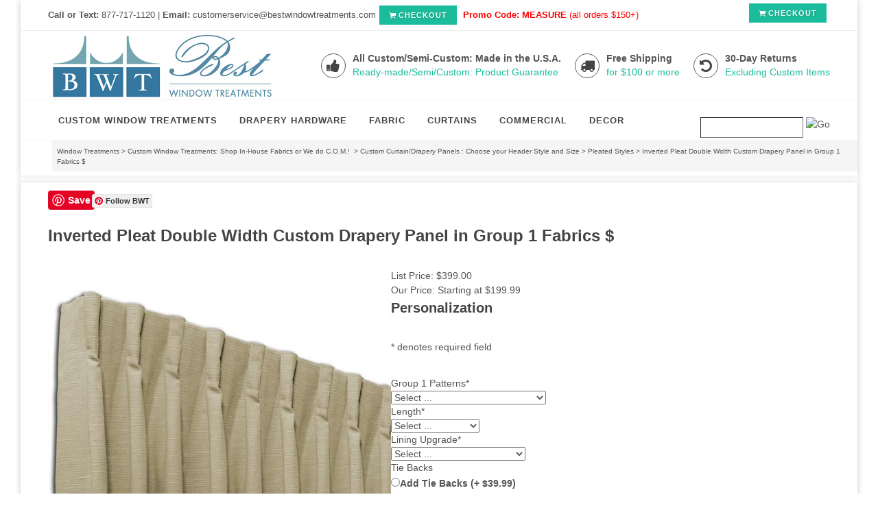

--- FILE ---
content_type: text/html; charset=utf-8
request_url: https://www.bestwindowtreatments.com/Custom-Box-Pleat-CurtainPanels-group1-Double-Width.aspx
body_size: 40709
content:


<!DOCTYPE html PUBLIC "-//W3C//DTD XHTML 1.0 Transitional//EN" "http://www.w3.org/TR/xhtml1/DTD/xhtml1-transitional.dtd">

<html xmlns="http://www.w3.org/1999/xhtml" lang="en">
<head id="ctl00_headTag"><title>
	Custom Box Pleat Style Curtain Panels - group 1 - Double Width
</title>
    <script type="text/javascript" src="/scripts/jquery-3.5.1.min.js" integrity='sha384-ZvpUoO/+PpLXR1lu4jmpXWu80pZlYUAfxl5NsBMWOEPSjUn/6Z/hRTt8+pR6L4N2' crossorigin='anonymous'></script>
    <script type="text/javascript" src="/scripts/jquery-ui-1.13.0.min.js" integrity='sha384-GH7wmqAxDa43XGS89eXGbziWEki6l/Smy1U+dAI7ZbxlrLsmal+hLlTMqoPIIg1V' crossorigin='anonymous'></script>
    <script type="text/javascript" src="/scripts/json2.js" integrity='sha384-rY3wIRyRmLeQV74T/sN7A3vmSdmaUvjIIzs0Z0cxcwXDHrUumbS3B3u18KlipZ2i' crossorigin='anonymous'></script>
    <script type="text/javascript" src="/scripts/jstorage.js" integrity='sha384-oC7ifurXSiCOGfj0Uy8BEQzbYTql7TzwHA8cE+mQY4skImVU0TX2RYBBKdXDs5cp' crossorigin='anonymous'></script>

    <link rel="image_src" href="http://www.bestwindowtreatments.com/images/products/thumb/Inverted-Panel.1.jpg" /><link rel="stylesheet" type="text/css" href="/scripts/jQueryUiStyles/jquery-ui.min.css" /><meta name="description" content="Custom Box Pleat Style Curtains feature a classic three finger pleat bar-tacked at the top to create a nice minimalist look to the drapery." /><meta name="keywords" content="Double Width,goup 1, custom curtains,crown pleat curtains,custom pleated curtains,Vitale,custom curtains,custom window treatments" /><meta property="og:title" content="Custom Box Pleat Style Curtain Panels - group 1 - Double Width" /><meta property="og:description" content="Custom Inverted Pleat Style Curtain Panels - group 1 - Double Width" /><meta property="og:image" content="http://www.bestwindowtreatments.com/images/products/thumb/Inverted-Panel.1.jpg" /><meta property="og:site_name" content="Best Window Treatments : Ready-made | Custom | Fabric | C.O.M." /><meta property="og:url" content="http://www.bestwindowtreatments.com/Custom-Box-Pleat-CurtainPanels-group1-Double-Width.aspx" /><link rel="canonical" href="https://www.bestwindowtreatments.com/Custom-Box-Pleat-CurtainPanels-group1-Double-Width.aspx" /><link rel="stylesheet" href="/themes/migration-1-1-3-8-1/css/migration.css" type="text/css" /><link rel="stylesheet" href="/themes/migration-1-1-3-8-1/css/x4x_style.css" type="text/css" />
    <script type="text/javascript" src="/scripts/storefront.js" integrity='sha384-wZ3DIKW9ZSoCKqJd55/BNLEcz3mgQhgMwHCw/jwN8k3RG+Hr9bq6e6m10w1YVJqQ' crossorigin='anonymous'></script>
    <script type="text/javascript" src="/scripts/storefront.ie10.js" integrity='sha384-9qRZorpiHcWTyPYogrGSXMS7WL+BQqd4f8L1TM8QShlm70sVe2mrRGcdOVqWssZ2' crossorigin='anonymous'></script>
    <script type="text/javascript" src="/scripts/jquery.producthistory.js" integrity='sha384-mGvZy9PlgY3eQGscCu2QBJCfNYGTuq65xdGE0VNdMv45A6y3R+TxUjF5aIZ+uLx3' crossorigin='anonymous'></script>
    
    <style type="text/css" media="all">
        .product-detail #additional {float:left;margin:10px 0 0;width:100%;}
        .product-detail #additional ul.tabs {float:left;width:100%; list-style-type:none !important; margin-left: 0px !important; padding-left: 0px !important; margin-right: 0px !important; padding-right: 0px !important;}
        .product-detail #additional ul.tabs li {float:left;width:24%;font-size:12px;text-align:center;border:1px solid #ddd;background:url(/images/item-bg.gif) repeat-x left bottom;}
        .product-detail #additional ul.tabs li.tab-desc {border-left:none;}
        .product-detail #additional ul.tabs li.active {background:#fff;border-bottom:none;}
        .product-detail #additional ul.tabs li a {display:block;padding:10px;text-decoration:none;color:#666;}
        .product-detail #additional ul.tabs li.active a {font-weight:bold;color:#333;}
        #quantity-discounts {float:left;}
        .updateProgress {display: block;position: relative;background-color: #fff;filter: alpha(opacity=70);-moz-opacity: 0.7;opacity: 0.7;padding: 0px;margin: 0px;border: 0px;background-image: url("/images/indicator.gif");background-repeat: no-repeat;background-position: center center;z-index: 100000;}
    </style>
<meta http-equiv="content-type" content="text/html; charset=utf-8" />
<meta name="p:domain_verify" content="8195f4e2ecd435e90440ef31ccb04c1b"/>
<LINK REL="SHORTCUT ICON" HREF="http://www.bestwindowtreatments.com/favicon.ico">
    <!-- Stylesheets
    ============================================= -->
	<link href="http://fonts.googleapis.com/css?family=Lato:300,400,400italic,600,700|Raleway:300,400,500,600,700|Crete+Round:400italic" rel="stylesheet" type="text/css" />
    <link rel="stylesheet" href="css/bootstrap.css" type="text/css" />
    <link rel="stylesheet" href="style.css" type="text/css" />
    <link rel="stylesheet" href="css/dark.css" type="text/css" />
    <link rel="stylesheet" href="css/font-icons.css" type="text/css" />
    <link rel="stylesheet" href="css/animate.css" type="text/css" />
    <link rel="stylesheet" href="css/responsive.css" type="text/css" />
    <meta name="viewport" content="width=device-width, initial-scale=1, maximum-scale=1" />
    <!--[if lt IE 9]>
    	<script src="http://css3-mediaqueries-js.googlecode.com/svn/trunk/css3-mediaqueries.js"></script>
    <![endif]-->

    <!-- External JavaScripts
    ============================================= -->
	

    <!-- Document Title
    ============================================= -->
<style>
.pin2 {
  position: relative;
  top: -23px;
  left: 64px;
}

img {
    max-width: 100%;
    height: auto;}

 .content-wrap {
	position: relative;
	padding: 12px 0;
}   
.content-wrap .header-stick { margin-top: -12px !important; }
.content-wrap .footer-stick { margin-bottom: -12px !important; }
td.custom-search-field input.textbox {width:150px;}
td.custom-search-field input.textbox {  border-width:1px;vertical-align:right; margin:4px; padding-top:3px; padding-bottom:4px;}
td.custom-search-button  {  vertical-align:left;margin:7px; padding-top:5px; padding-bottom:14px;}
</style>


<meta http-equiv="content-type" content="text/html; charset=utf-8" /><meta http-equiv="content-language" content="en-us" /></head>

<body id="ctl00_bodyTag" class="product-page-type Custom-Box-Pleat-CurtainPanels-group1-Double-Width-page">

    <form name="aspnetForm" method="post" action="./Custom-Box-Pleat-CurtainPanels-group1-Double-Width.aspx" onsubmit="javascript:return WebForm_OnSubmit();" id="aspnetForm">
<div>
<input type="hidden" name="__EVENTTARGET" id="__EVENTTARGET" value="" />
<input type="hidden" name="__EVENTARGUMENT" id="__EVENTARGUMENT" value="" />
<input type="hidden" name="__LASTFOCUS" id="__LASTFOCUS" value="" />
<input type="hidden" name="__VIEWSTATE" id="__VIEWSTATE" value="9gR8zc7P4XXCvqK8Ni5JRSgT2u19XTRW0hW9XxUy39GPZRqukCay+jXE93ZQPEVWRY9Yn5pQEJoRilsSblfcVL3iPNLNtZ0Nl2MK02XixIF7kPq9r/fwIrc9FdW84VT4AdG4lUVc9P8bLDQQOlQwfUzxStJyk7bJJ9+EiglKXjXjwzmQWIIFyGVHKdX/PPbKMnkP7X6K3cbSyEcEOrTR9CYJuIpkP6P41wPeZMHvkl1ullFrGvW+5ku9lSk3wG58+Ubrbd+foFyH0yqvw7aBa7Z8cb9pKavDhHXOe+oOx7FgKOykWIih5b8I2pNwT0wn5++EsZHWFMuCztEv5WSCbxLDWiaknzhtItDvXDg9tKtJXknAD5agj8RI/vqT/TVq2ZG16Cqb/+2nyfvdEC+YVguNxsoR6OcA7aXmH9+3fOY6fsXBgotle3f+N7832y5ZIBKZlZArjImN4MaxjAYo+HTJW3iEe94YThVVmlA72DX2HejmvoqkYLKt87AI47+/3/p+Ru4s401BSw+hD71mF2cwBlu9MoD1yQe0cwcYMx7hEUkclwgKCrm9CN92xfpHISTg5+N86AutwfDUPxm6u/hZ1tr9iZGdIYJFPHCkGPcH3y/07VyG0Mi/3Yrv1CJLtbg4lZ0U6DZwA7z1E/YP3id8AtkZ+gUJzlEf/3tYKSPhjd7qlbXEVEZOgPRZP97Xf9XFMZeKkbtWPos2TYd/mOuDzCxQIk0NJvDXmy8Jw9BJ53aFizD3Le4nLxFdj3guphRbTWatyN56oc3iIRoWEKvj4WREu6X8gizgPRJg8RFOSHw/yHPb4oOuMkh8ptD671wIBhay+zr0japA3hqHmXopP5H+I0x/WV9qxyoP2ahQuUVGtIQTi3EzQcpVNjLL+j+Vg7VBDxLdwrzsdhyhBz9LJ9lrqu4NvkfaqQvbSZ74p4I3B9ystu6B0l1p6LJcLfXejbGdJJICGVqWIxdtrYhrxyJGXsUhj93x1CF6C/U/O2l4g/u7vowaJQ8kCYeLO8YbdNMpSgp5xM9WoWvvANYaKwOMfH/Fnd80zPz/4qvRoMEvWYpTv0mmIUXkPXOjwtIp8v7Tf3o75zau32hduNLQn/LbIZZe5QMOVXV7GwCBmdRSWsKfJ+1yb7C4w0Djmvc9PH5vfNk5UeSd4XeXQRV53y9wCH0AvZVdLMx0Hey0jZB2RiZGKQPEzkJ5R+xht5B+etRrUmY3uxudzHh/usI5uR+jTjRFrJ4WFsWfGfFT8J0o4VC36zDabnF6pSuUtXBGVLCVbS4MFr+2s5CXhsqt+RHurC3sbbY95/06moJpPY+TjyZRMqX/Gjjf2g+BeFiky+/tWNTRcbkycZonUYyvzkCy5APPcHsTz2mDgc/VjRmQSYqIDP8r/G0K3KVtrFT5Hp+vYhmn0++NfTdON/A19ogVwQVylKYmsfMjYjDYY89K6tl5aCoevzsNsg06PqDffM15Q8QOQzOtKrCy+wf/D3AixsqIFZykN6ZufeYO0iXFIJc7z9z5Q3Te4CAL" />
</div>

<script type="text/javascript">
//<![CDATA[
var theForm = document.forms['aspnetForm'];
if (!theForm) {
    theForm = document.aspnetForm;
}
function __doPostBack(eventTarget, eventArgument) {
    if (!theForm.onsubmit || (theForm.onsubmit() != false)) {
        theForm.__EVENTTARGET.value = eventTarget;
        theForm.__EVENTARGUMENT.value = eventArgument;
        theForm.submit();
    }
}
//]]>
</script>


<script src="/WebResource.axd?d=pynGkmcFUV13He1Qd6_TZAG0REM8qqEBAHCZinHsmTftbBz8ARFqQG4SmTbTGQGNsxByiuhhp7M8BL__qlDclA2&amp;t=638259264720000000" type="text/javascript"></script>


<script src="/ScriptResource.axd?d=nv7asgRUU0tRmHNR2D6t1HtMr9P-x2_74eSuheOvyS9sgudK_1OOBbqxeT95Oz7T4EgKT-ui-t0v-5WHdBjnvkKGXbdd-7IxxFMhrIT9raX1Q8vQJZ8sjEME6_5pfXflUbfOeoegYHjikdC7srSHlw2&amp;t=52f3558a" type="text/javascript"></script>
<script src="/ScriptResource.axd?d=NJmAwtEo3Ipnlaxl6CMhvtsjOePWILLXcWxlwCsHYz8fzRI9N5f0JccCBUsBm33EENLZXDYwZteS25FdzlV0igVEWzubi67r3jAiJ3i-Sz9kW0feR-VvdZFL844GJHYGuTW7fGD09j6SX6uvNV2Oe-XsnzpZhTrgTJSBMIzc6Ho1&amp;t=ffffffffb1d0f179" type="text/javascript"></script>
<script src="/ScriptResource.axd?d=dwY9oWetJoJoVpgL6Zq8ODn6mY9ix_887qsASlhK_vTw8AMA8PPR6IrMWs6QekhgoBeNs0izHBQ96rkU8iFXd95XYcpwleh_m016WsHkHKye3D16O_Li6Ay_wDz-uYcv1BH84cWSb30mu8pq8vUXCyqjWfvUgbpIFFJaaE3GFNA1&amp;t=ffffffffb1d0f179" type="text/javascript"></script>
<script type="text/javascript">
//<![CDATA[
function WebForm_OnSubmit() {
if (typeof(ValidatorOnSubmit) == "function" && ValidatorOnSubmit() == false) return false;
return true;
}
//]]>
</script>

<div>

	<input type="hidden" name="__VIEWSTATEGENERATOR" id="__VIEWSTATEGENERATOR" value="1314A63E" />
	<input type="hidden" name="__SCROLLPOSITIONX" id="__SCROLLPOSITIONX" value="0" />
	<input type="hidden" name="__SCROLLPOSITIONY" id="__SCROLLPOSITIONY" value="0" />
	<input type="hidden" name="__VIEWSTATEENCRYPTED" id="__VIEWSTATEENCRYPTED" value="" />
	<input type="hidden" name="__EVENTVALIDATION" id="__EVENTVALIDATION" value="+EmNMhtV+pMjGdv3tjT4W5/amyJ8P61w7SjolELI6j5hhLq0EZLfFn05G5MOjIvwPcPHjcKU5aQWIDWOY++KLcQBlZES0FTW1+wGfDZWMVSsqBdAvSt5alNujRXH/Kv8q+S8ogPfgPGO9UobhJNxCkWE91BDlQdR/g+9I6TfMS+G68vEBNyTdKHgq4RT50ehThRNw2D2bGdXlG3xXWJ5XpdbJnUGlT9lh9ReiT81s4KJPP6S1DXTyNr0fPRsnRQXwcViB8Xgg+COTaMU6eEWCJ8He5/6xadFHTzi/99v1QLlpSQD393NQI0BYLwfY8h8x+/8bQb//bthG9UkeB+UHf5WFlf2BoiXvoMTKuK5nEXzmlVFkLA4dc+Bkrm9nG89+hD4ZI7sXCvxRkCeu8DwaoduQd8njdQKxkSg4zTp+t2w0v4Tw7QFefzotmCof29Y2PCPAOyef6yxVcqZTf1/[base64]/G+phBkLnwbuea3O1PZfoJ0s5CId8CSGRKy9vjmaPgkPjFs4Wsac/7x6c4KVvYTy5V2rzTS+ULULqTvjJRhyMCl9vz3SXYdhHXbpzz6vcv8CJj5vlYRBweJAQMNUWazjYgsL4RYUUd6RtPamc/YIN5rf9EJ0haZwCQTVfDH3rVqtSFjzZ4P3ij3c259hhEt6bR1uzgnU5uqG/XSmMMTm8hBWhbjHe42VgnLyQvTvjs2XYITSwennYyNw5sm7ESIpFzG65Bw3zQdDoHTKo1n2ahrXNCybo6R7YOx2HNLpKaylNMxm8NZufRciypKLGRzyhZrGYNcc++nH+xXSKiBcWy2Al2KHrVEkbAVKRoxXfW5RXeHcW5lnJ2+/v4C7susV9lOTkqqUhDdWkdnRIzVawUHyAnJmPKRUoSNUxwJYZqKJ3H0N9Pdzl/cD2ZqrwuumTT6hdhouL5J0rDsO//[base64]/ILzg/dBBbnY/sWgdh/VNrY4Fp0O/Vsel1d7feMGFsgh0kWpTMLDpj+oE2uboQQcvBKF9B8iriQ5OkDhoJCkdmZTvVxQR3eV/Wh+FUe/JA0hMa2HdThYKoF8B04ceD1UCFDdJ8iAGw9/RVin22yKNGYyupgZBNR9WxhDb60dVw+4mtORrjn+UySSut5TA2Pi4sa8BpSYe7YG5/JfKdmE8edZilKpUWneqKSPM9bum1r2yNpLF8auV4XBiEwYLAttf9D2G2J0VILYtvuuckNP88Pk4CNB9jNDl1Kr9u5bGxFu8cX6Le1pJ7TS8CKia/OmgxMfKXYjLd17RZnuFSqrzz4B7ic7PRQQ9WDt/7FAxUMLUtU1LURMwQdmqVJTNVmExSDypXNOwIhgD4wPj7zbt4ZCjLHUJjwxiVcZQoDD4KH0EK4//lA+Ear6iFXyxgZg6Cmx0Po9aUKjdTEN7RSmP/w7o8fv/M2WUS77oQymLRjLTxrc+qR4xQBRCHCYA2yPbZDE/UamNfjYwODcecZ1SOUwWp45LrvUBGLGqRANTfih4sFqg24j6Ri2sl75gnK+ysD6wilp9CJiJLu7jEt6c67elS2sbqFFdXjfu5UR+lK8FtUUeQkPVp/3FZEAPOVM4yDx+vzsr+wsRT9ydYI115Kc6aNNnoHhtvjCZFBuxZBhH2XIOrFVfYuzVHhP/VJyxguE8xhemdX/LxSXIhvwfDGt5Fyg92O5vqMKlOYIyAVH4fSRGDl4+RhAcG+khlGmiH2qla3tiRebOstUWof7Eg1Mm0D9qeRi+7xaTPmPzEgofyADro7/MG8hn+swvnrbA7lZ3JZHElZTe5GjRi4E1STv5MqbAmIq/faTFJp/hZmIYETrHkItm2/HQ0dlCL4EfqTHFjN9R5/LxbP1WKhjB4Q+OW6N0OLdydo9mhRcmlZzR/iFLKLwDPRT/GOseRS88vqVufTCFAt3trv3piHa2uAgg1Od+d7rCBY8Ivt6mW4IkTFsFQ7q75dIjerQ/aSPkfE978tbQ/OSB4lcEXzvG1EQtnOEqISLk/NgnBIHcwVlLal88jhM7SPkEpS/DaGBR615apG+vaJ4G7PPVUjvCX5LwVZdzgaStHhUUmEvwM7XH+P2bjUKDWEMObCscqFgOYKSg5EBwDG9OErlfGKHvz5JqhXv+5ukIBEmfT7dQlE5DCJwqTrvl6w3ksl2T88GYAr/Gf8GmCw/kfyo+aw7KYxY/1zxEFiLvZnY1hR/[base64]/iU818jw7/[base64]/+CXMqGGv8cxvsW46pDmtdSrT4HuqaWyXD69XkikPuLIABI/9h18cp4XPZS4TgxYwxZS9ZgfT5GCnkodSljUnThOQTKz9T+8v0RB/XeR43iZaS7cq932PXasYC8aKm1cbqdjpLh4tHKnTHLjrjwzQ1aaIBuCeU4uA8pJIAkXcKfu+p9GH6E6apiyM+ptJdaSynp6ENGhLGdG9YPcjuvubkOtxG/8kzy+50mOtJq9YXgNiTJ5FiGOjZMVjdGJBvUMJl68L1hHiE9/i7qRgJiDaR6vd7PYwu0olWQPdTZp+gHV7xjtMuJ285jN+GRPbdgpSdVafksUbtMaUOcSOH2qOoHhTY4oxkisjkodxC3Czm+giCp1EZC6istm1CwAA5hj4+BxcDOiO8/Rzr9JS31+gW0t9HfJ9e4QJrT13/+KrIx3mI9J0I0gJswPlmPSIuA2oFJ6rRQrf2nuL0iBChICSedXpY62hbnL7FQP17WF52vZWvM8Xn3VA/4p1GJJDUJlOHBucuu7llGzGRIylxU9yBvbsGPQrX/nu8a0Qh8pnQ3mq0wxQgdcOFLj1etnlpdU4BHGwpNimb5AtsG4ZQvMm/xLyH6rRc5/bwdTKvLGWRZ3HsxBpSbPFECbB7+0G4EbtyOUC7unz4gReezgzkcebVicpj/vwaO04nbymJLihsfLasCVYxKcJ1AuLU+/IgtT++nyBpgaybtGXF6LphT2vM0ngpVzy5lrVZkilaM9zoBZ9/r8y8KSzZxrZ31Guiyi6Q8YB3i7MtQ/[base64]/llCHNe5SM3KdyIyZlBr/0wjiogG+nrZP3lIF2F49ToYwU1o6jOLWN+rmE4rGaPgWRmLWBAuuCJ9kBMjT0clm9bEfAtU0gy9oajfkvbb7w6hTQxeT9wXr+drd24A6dHUUnyjaf1SpmVbll/5Ix4qPe28RmSW365l+G50D3pSHQNhRyMt08J93a9iKiCSZGNXVHyJH7UiQg/ehDJQl+9ldYs+5DyxcPGROHUVhOnLHT7083vqsvwB6U/QLN23XY5kjjHxy7h6y3CtPvUW+840tIg0fHvVIdnvbIDckVQuhGgy6lMej5PEOKGa92/0CGNorAOwN1S1Dn0TcwOAH3FzdAe/lcuPsjkdyApvGNKbTAA1l/l/1AgM3e+ZU/c/1XoREtCNcYkG0m6FkbxESElTpYtXnTqzOPIQfjwrqiXdhix+VyIgAEJEFGIivcaBcTg2Hhh1qvxI4h4/WZ+93USA/XP1iHAbUjYN1FSBpP2dt62nOAExrzYjpQIsQkKQNvQrN2ghS96wcdorg4ZgpKlkQPYt7dVHu1b6ffAkuvf+qpn6Hl/w6BjP0WHjzIj0pgr/sGGwwp/qUTqgknyvp0w2mGrki7IOMesljLirP2CV7oGoojfotsLybU+iDlbCP7RXrmUPEVmBniFu4ZYngUfQOpMzJ1NTt0miUl2DsNNMF7dba/yyDGrmBsq0iwbMsYPv1EbL3nILR3eadAzE4iYM8hentFTQiO24oFwfoNf+O7Vqu7pGj0YBfOM0TCp+7LAmrO+9g9zWOKitwEcUSSETXuVuHLCyYYlWyKmoW4z8xT7oTcaYUw6r0YNnqP8Roqd4AW/BwfbwAxzb71jV7xjx2rgKLpU9o20Au3VkxnojVg0byMM4B9RyXIVTSnJRDNWwdtPngj6AwAPAeaEutI975xZgoWIBPrleF3/O5vuE72Avs/FFXdacmyt8yWUWZyZVcvarNunyHWcfWkZqmoyEhj9IxJvJh9gWa1fdcnz7wIn8iASv5hbnPZOsQ0edjV4BbkOBebfL8xPPXQlcThhi/KfB/6snwDEkJbR7rDKQL9l2FyuoH+nXeylzFSwUO8TLPbiYflorRjsNLtQ5EOnbsT+EevaTsNj8voBykwBxx4Gr67sZeryzlpxx3WzKe4cib5xlkTW2NlFbQZKTCJdSNw6Yl4/ohBLisntmx30GSM4LM4Tyr7QSwsoaT/o0/3FDeI4VEsE4EikLr/[base64]/M8IRIqPqPo1TJK+m+zz+OPyXIGpkxinQS0urBmeYP5rRz6djRSi5VmnCeVRh1XmDD/L71oRHcdITPHdGjAeMYx51AQTXlBr6yOCePBEQys0aBS6I2d+5q8Oqph6XFsJFpP0mnh4Tt5DejBD6bteZE//on00iQAJ2h5+BO+zcUC0vGmorEMheuJaj2I/DCmAPSmmhXRqAQndgoBehvQzbx6OVFQXgivCBs9RfFG/qvYEQnAwCphMzdSRQoD553cI+NE137ZrNIRChXfFLeDrDUAGIA+rwlXW4WBj4OySXpOKSgno/JsrQWLM3m8nWB02RnGXt+XJCA5hdbke87qlYAH7hBeF4PTSaa6v5ymHCrYWD3X3Ia8zxhXW6p2wBTpjYUZG6mMani3hQO2FRMjwemIgLqhiJWlJW3qYfB/E+A7wOXcUnaMpJZ1RfAuVV3We8oZ8VBHiXYMP6qFpL/Nr2K9i8oD+R5k1jIINyd1mdaqKk7OOCgTBRWUO+0I4wvGbxdQX9Z2fkrv8wWl/otYe8u1Tw6lavRgGOLdLTd5mPGpi/TVh2eQmLLE77nTbRPy8n+l270Ovx0+b9" />
</div>
        

        

        

        <div id="wrapper">
            <table id="ctl00_container" class="page-container" cellspacing="0" cellpadding="0" border="0" style="border-collapse:collapse;">
	<tr id="ctl00_header">
		<td id="ctl00_headerContent" class="page-header"><body class="stretched"> 
<body  data-speed-in="150" data-speed-out="150" >

    <!-- Document Wrapper   
    ============================================= -->

 <div id="wrapper" class="clearfix"> 
   

        <!-- Top Bar
        ============================================= -->
        <div id="top-bar">

            <div class="container clearfix" >

                <div class="col_half nobottommargin hidden-xs">

                    <p class="nobottommargin"><strong>Call or Text: </strong>877-717-1120 | <strong> Email:</strong> customerservice@bestwindowtreatments.com<a href="http://www.bestwindowtreatments.com/cart.aspx" class="button button-mini"><i class="icon-shopping-cart"></i>CHECKOUT</a> <FONT COLOR="ff0000" > <strong>Promo Code: MEASURE</strong> (all orders $150+)</FONT> </p>

                </div>

                <div class="col_half col_last fright nobottommargin">

                    <!-- Top Links
                    ============================================= -->
                   <div class="top-links">
                        <ul>
       
                   
                          <a href="http://www.bestwindowtreatments.com/cart.aspx" class="button button-mini"><i class="icon-shopping-cart"></i>CHECKOUT</a>
                         
                        </ul>
                    </div><!-- .top-links end -->

                </div>

            </div>

        </div><!-- #top-bar end -->

        <!-- Header
        ============================================= -->
        <header id="header" class="sticky-style-2">

          <div class="container clearfix">

                <!-- Logo
                ============================================= -->
                <div id="logo">
                    <a href="http://www.bestwindowtreatments.com/index.aspx" class="standard-logo"><img src="images/LogoBWT.jpg" alt="Best Window Treatments"></a>
                    
              </div><!-- #logo end -->

                <ul class="header-extras">
                
                    <li>
                        <i class="i-medium i-circled i-bordered icon-thumbs-up2 nomargin"></i>
                        <div class="he-text">
                            All Custom/Semi-Custom: Made in the U.S.A.
                          <span>Ready-made/Semi/Custom: Product Guarantee</span>
                        </div>
                    </li>
                    <li>
                        <i class="i-medium i-circled i-bordered icon-truck2 nomargin"></i>
                        <div class="he-text">
                            Free Shipping
   <span><a href="http://www.bestwindowtreatments.com/windowtreatmentsshipping.html">for $100 or more</a></span>
                            
                        </div>
                    </li>
                    <li>
                        <i class="i-medium i-circled i-bordered icon-undo nomargin"></i>
                        <div class="he-text">
                            30-Day Returns
                              <span><a href="http://www.bestwindowtreatments.com/windowtreatmentscustomerservice.html"> Excluding Custom Items</a></span>
                        </div>
                    </li>
                </ul>

            </div>

            <div id="header-wrap">

               <!-- Primary Navigation
                ============================================= -->
               <nav id="primary-menu" class="style-2">

                    <div class="container clearfix">

                        <div id="primary-menu-trigger"><i class="icon-reorder"></i></div>

                            <ul>
                               



   <!-- Mega Menu
                                ============================================= -->
                     
                                <li class="mega-menu"><a href="http://www.bestwindowtreatments.com/custom-window-treatments.aspx">
                                <div>CUSTOM WINDOW TREATMENTS</div>
                                <span>Out of the Box</span></a>
                                    <div class="mega-menu-content style-2 col-4 clearfix">
                                        <ul>
                                            <li class="mega-menu-title"><a href="http://www.bestwindowtreatments.com/blinds-and-roman-shades.aspx"><div>BLINDS AND SHADES</div></a>
                                                <ul>
                                                    <li><a href="http://www.bestwindowtreatments.com/blinds-and-roman-shades.aspx"><div>Roman Shades</div></a></li>
                                                    <li><a href="http://www.bestwindowtreatments.com/natural-woven-window-shades_1.aspx"><div>Woven Woods/Bamboo</div></a></li>
                                                    <li><a href="http://www.bestwindowtreatments.com/roman-shades-and-fabric-blinds.aspx"><div>Roller Blinds</div></a></li>
                                                    <li><a href="http://www.bestwindowtreatments.com/slidingpanelsystems.aspx"><div>Averte and Sliding Panels</div></a></li>
                                              

                                                   
                                                </ul>
                                            </li>
                                        </ul>
                                        <ul>
                                            <li class="mega-menu-title"><a href="http://www.bestwindowtreatments.com/custom-draperies.aspx"><div>CUSTOM DRAPERIES</div></a>
                                                <ul>
                                                    <li><a href="http://www.bestwindowtreatments.com/custom-draperies.aspx"><div>Shop by Style</div></a></li>
                                                   
                                                    
                                                   <li><a href="http://www.bestwindowtreatments.com/COM-customers-own-material-window-treatments.aspx"><div>Customers Own Fabric <br> Any Fabric, Any Design!</div></a></li>
                                                </ul>
                                            </li>
                                        </ul>
                                        <ul>
                                            <li class="mega-menu-title"><a href="http://www.bestwindowtreatments.com/custom-valances-swags-cornice.aspx"><div>CUSTOM TOP TREATMENTS</div></a>
                                                <ul>
                                                    <li><a href="http://www.bestwindowtreatments.com/custom-valances-swags-cornice.aspx"><div>Valances, Swags & Cornices</div></a></li>
                                                  
                                                    

                                           
                                                  
                                                   
                                                </ul>
                                            </li>
                                        </ul>
                                        <ul>
                                            <li class="mega-menu-title"><a href="http://www.bestwindowtreatments.com/customswatches.aspx"><div>FABRIC OPTIONS</div></a>
                                                <ul>
                                                    <li><a href="http://www.bestwindowtreatments.com/customswatches.aspx"><div>In-House Fabrics</div></a></li>
                                                    <li><a href=" http://www.bestwindowtreatments.com/fabric-by-the-yard.aspx"><div>By the Yard Fabrics</div></a></li>
                                                   <li><a href="http://www.bestwindowtreatments.com/shop-Fabric-by-bolt.aspx"><div>By the Bolt Only</div></a></li>
                                                   
                                                  
                                                    <li><a href="http://www.bestwindowtreatments.com/customwovenswatchsample.aspx"><div>Woven Woods/Grasses</div></a></li>
                                                     
                                                   
                                                </ul>
                                            </li>
                                        </ul>
                                    </div>
                                </li><!-- .mega-menu end -->
                                  <!-- Mega Menu
                                ============================================= -->
                                <li class="mega-menu"><a href="http://www.bestwindowtreatments.com/curtain-rods-and-drapery-hardware.aspx">
                                <div>DRAPERY HARDWARE</div>
                                <span>Ready-made and Custom Curtain Rods</span></a>
                                    <div class="mega-menu-content style-2 col-4 clearfix">
                                        <ul>
                                            <li class="mega-menu-title"><a href="http://www.bestwindowtreatments.com/custom-curtain-rod-sets.aspx"><div>Custom Curtain Rod Sets</div></a>
                                                <ul>
                                                    <li><a href="http://www.bestwindowtreatments.com/custom-metal-curtain-rod-sets.aspx"><div>USA Iron/Steel Metal</div></a></li>
                                                    <li><a href="http://www.bestwindowtreatments.com/custom-wood-curtain-rod-sets.aspx"><div>Custom Cut Wood Rods</div></a></li>
                                                    <li><a href="http://www.bestwindowtreatments.com/customtraversecurtainrodset.aspx"><div>Decorative Traverse</div></a></li>
                                                    <li><a href="http://www.bestwindowtreatments.com/outdoorcurtainrod.aspx"><div>Outdoor Curtain Rods</div></a></li>
                                               
                                                   
                                                </ul>
                                            </li>
                                        </ul>
                                        <ul>
                                            <li class="mega-menu-title"><a href="http://www.bestwindowtreatments.com/curtain-rods-and-drapery-hardware.aspx"><div>Hardware Accessories</div></a>
                                                <ul>
                                                    <li><a href="http://www.bestwindowtreatments.com/swag-holders-tie-backs.aspx"><div>Swag Holders/Tie-Backs</div></a></li>
                                                    <li><a href="http://www.bestwindowtreatments.com/curtain-rings.aspx"><div>Curtain Drapery Rings</div></a></li>
                                                    
                                                   
                                                </ul>
                                            </li>
                                        </ul>
                                        <ul>
                                            <li class="mega-menu-title"><a href="http://www.bestwindowtreatments.com/ready-made-curtain-rods.aspx"><div>Extendable Curtain Rods</div></a>
                                                <ul>
                                                   <li><a href="http://www.bestwindowtreatments.com/extendable-contemporary-metal-curtain-rods.aspx"><div>USA 1" inch Metal</div></a></li> 
                                                 <li><a href="http://www.bestwindowtreatments.com/blackironextendables.aspx"><div>USA 1/2" Black Iron</div></a></li>
                                                 <li><a href="http://www.bestwindowtreatments.com/curtain-shelf-brackets.aspx"><div>Curtain Shelf Brackets</div></a></li>
                                           
                                                  
                                                   
                                                </ul>
                                            </li>
                                        </ul>
                                      
                                    </div>
                                </li><!-- .mega-menu end -->
                             
                                <li><a href="http://www.bestwindowtreatments.com/fabric-by-the-yard.aspx"><div>FABRIC</div><span>Out of the Box</span></a>
                                <div class="mega-menu-content style-2 col-2 clearfix">
                                    <ul>
                                        <li class="mega-menu-title"><a href="http://www.bestwindowtreatments.com/fabric-by-the-yard.aspx"><div>FABRIC BY THE YARD</div></a>
                                            <ul> 
                                                <li><a href="http://www.bestwindowtreatments.com/FabricbytheYardbyColors.aspx"><div>Shop by Color</div></a></li>
                                               <li><a href="http://www.bestwindowtreatments.com/shopbypattern-Fabric-by-the-yard.aspx"><div>Shop by Pattern</div></a></li>
                                                 <li><a href="http://www.bestwindowtreatments.com/Fabric-by-the-Yard_by_Type.aspx"><div>Shop by Type</div></a></li>
                                                <li><a href="http://www.bestwindowtreatments.com/Fabric_shop_by_manufacturer.aspx"><div>Shop by Brand</div></a></li>
                                                <li><a href="http://www.bestwindowtreatments.com/shop-Fabric-by-bolt.aspx"><div>Shop by the Bolt</div></a></li>
                                            </ul>
                                        </li>
                                    </ul>
                                    <ul>
                                       <li class="mega-menu-title"><a href="http://www.bestwindowtreatments.com/commercial-701-NFPA-Rated-fire-retardant-windowtreatments.aspx"><div>SPECIALTY</div></a>
                                            <ul>
                                               
                                                <li><a href="http://www.bestwindowtreatments.com/commercial-701-NFPA-Rated-fire-retardant-windowtreatments.aspx"><div>Fire Retardant Commercial Hospitality</div></a></li>
                                              
                                          
                                            </ul>
                                        </li>                                    </ul>
                                </div>
                      
                                        <!-- Mega Menu
                                ============================================= -->
                                <li class="mega-menu"><a href="http://www.bestwindowtreatments.com/curtains-and-drapes.aspx">
                                <div>CURTAINS</div>
                                <span>Ready-made and Semi-Custom</span></a>
                                    <div class="mega-menu-content style-2 col-4 clearfix">
                                        <ul>
                                  <li class="mega-menu-title"><a href="http://www.bestwindowtreatments.com/curtains-and-drapes.aspx"><div>CURTAIN PANELS</div></a>
                                                <ul>
                                                    <li><a href="http://www.bestwindowtreatments.com/curtainsbysize.aspx"><div>Shop by Size</div></a></li>
                                                    <li><a href="http://www.bestwindowtreatments.com/curtains-by-color.aspx"><div>Shop by Color</div></a></li>
                                                    <li><a href="http://www.bestwindowtreatments.com/shopbyfabric.aspx"><div>Shop by Fabric</div></a></li>
                                                      
                                                    <li><a href="http://www.bestwindowtreatments.com/curtainanddraperypanelbyheaderstyle.aspx"><div>Shop by Header Style</div></a></li>
                                                                                                  
                                                </ul>
                                            </li>
                                        </ul>
                                        <ul>
                                            <li class="mega-menu-title"><a href="http://www.bestwindowtreatments.com/window-toppers.aspx"><div>COORDINATING TOP TREATMENTS</div></a>
                                                <ul>
                                                    <li><a href="http://www.bestwindowtreatments.com/valance-curtains.aspx"><div>Valances</div></a></li>
                                                    <li><a href="http://www.bestwindowtreatments.com/scarf-swag-curtains.aspx"><div>Scarf Swags</div></a></li>
                                                  
                                                   
                                                </ul>
                                            </li>
                                        </ul>
                                        <ul>
                                            <li class="mega-menu-title"><a href="http://www.bestwindowtreatments.com/curtains-and-drapes.aspx"><div>Browse by Theme</div></a>
                                                <ul>
                                                   
                                                    <li><a href="http://www.bestwindowtreatments.com/countrycurtains.aspx"><div>Country Curtains</div></a></li>
                                                    <li><a href="http://www.bestwindowtreatments.com/contemporary-curtains.aspx"><div>Modern Design </div></a></li>
                                                    <li><a href="http://www.bestwindowtreatments.com/kids-curtains.aspx"><div>Kids Curtains</div></a></li>
                                                    <li><a href="http://www.bestwindowtreatments.com/kitchen-curtains.aspx"><div>Kitchen & Bathroom Curtains</div></a></li>
                                                    
                                                   
                                                </ul>
                                            </li>
                                        </ul>
                                        <ul>
                                            <li class="mega-menu-title"><a href="#"><div>On Sale</div></a>
                                                <ul>
                                                        <li><a href="http://www.bestwindowtreatments.com/organza-sheer-curtains-2.aspx"><div>Sheer Curtains</div></a></li>
                                                    <li><a href="http://www.bestwindowtreatments.com/tier-curtains.aspx"><div>Cafe Tiers</div></a></li>
                                                    <li><a href="http://www.bestwindowtreatments.com/shower-curtains_1.aspx"><div>Shower Curtains</div></a></li>
                                                     <li><a href="http://www.bestwindowtreatments.com/Blackout-lined-curtains.aspx"><div>Lined/Blackout</div></a></li>
                                                    <li><a href="http://www.bestwindowtreatments.com/kitchen-decor-2.aspx"><div>Closeouts</div></a></li>
                                                     
                                                   
                                                </ul>
                                            </li>
                                        </ul>
                                    </div>
                                </li><!-- .mega-menu end -->
 <!-- Mega Menu
                                ============================================= -->  


 
                                       
                                
                                
                                <li><a href="http://www.bestwindowtreatments.com/commercial-products.aspx"><div>COMMERCIAL</div></a></li>

                            

                                 <li><a href="#"><div>DECOR</div><span>Out of the Box</span></a>
                                <div class="mega-menu-content style-2 col-2 clearfix">
                                    <ul>
                                        <li class="mega-menu-title"><a href="#"><div>HOME DECOR</div></a>
                                            <ul>
                                                <li><a href="http://www.bestwindowtreatments.com/pillows_2.aspx"><div>Pillows</div></a></li>
                                                  <li><a href="http://www.bestwindowtreatments.com/throwblankets_1.aspx"><div>Throw Blankets</div></a></li>
                                                <li><a href="http://www.bestwindowtreatments.com/rugs.aspx"><div>Rugs</div></a></li>
                                                <li><a href="http://www.bestwindowtreatments.com/kitchen-decor-2.aspx"><div>Kitchen Accessories</div></a></li>
                                              
                                            </ul>
                                        </li>
                                    </ul>
                                    <ul>
                                       <li class="mega-menu-title"><a href="#"><div>Custom Items</div></a>
                                            <ul>
                                                <li><a href="http://www.bestwindowtreatments.com/pillows_2.aspx"><div>Pillows</div></a></li>
                                                <li><a href="http://www.bestwindowtreatments.com/home-decor.aspx"><div>Bedding</div></a></li>
                                                  <li><a href="http://www.bestwindowtreatments.com/index.aspx"><div>Call Us! 877-717-1120</div></a></li>
                                          
                                            </ul>
                                        </li>
                                   </ul>
                                </div>
                            </li><!-- .mega-menu end -->
                            </ul> 
                              

                <!-- Top Search
                        ============================================= -->
                        <div id="top-search">
                         <div id="ctl00_ctl03_searchBox" class="custom-search" onkeypress="javascript:return WebForm_FireDefaultButton(event, &#39;ctl00_ctl03_go&#39;)">
			
  <table cellpadding="0" cellspacing="0">
	<tr>
	  <td class="custom-search-text"><span></span></td>
	  <td class="custom-search-field"><input name="ctl00$ctl03$search" type="text" maxlength="100" id="ctl00_ctl03_search" class="textbox" /></td>
	  <td class="custom-search-button"><input type="image" name="ctl00$ctl03$go" id="ctl00_ctl03_go" src="/themes/migration-1-1-3-8-1/images/buttons/custom_search_submit.gif" alt="Go" style="border-width:0px;" /></td>
	</tr>
  </table>

		</div>		 
                        </div><!-- #top-search end -->

                    </div>

                </nav><!-- #primary-menu end -->

            </div>

        </header><!-- #header end --></td>
	</tr><tr id="ctl00_body" class="page-body">
		<td id="ctl00_bodyContent" class="page-body-content">
                        <div role="main">
                            <table id="ctl00_columns" class="page-body-columns" cellspacing="0" cellpadding="0" border="0" style="border-collapse:collapse;">
			<tr>
				<td id="ctl00_centerColumn" class="page-column-center"><div id="ctl00_breadcrumb" class="breadcrumb">
					
                                            <span id="ctl00_breadcrumbContent"><span><a href="/">Window Treatments</a></span><span>&#160;&gt;&#160;</span><span><a href="/CustomWindowTreatmentsOnline.aspx">Custom Window Treatments: Shop In-House Fabrics or We do C.O.M.!  </a></span><span>&#160;&gt;&#160;</span><span><a href="/CustomDraperiesCurtainsDraperyPanelsSewninUSA.aspx">Custom Curtain/Drapery Panels : Choose your Header Style and Size</a></span><span>&#160;&gt;&#160;</span><span><a href="/custom-pleated-draperies-and-curtains.aspx">Pleated Styles</a></span><span>&#160;&gt;&#160;</span><span>Inverted Pleat Double Width Custom Drapery Panel in Group 1 Fabrics $</span></span>
                                        
				</div>
    <input name="ctl00$pageContent$productDetailsID" type="hidden" id="ctl00_pageContent_productDetailsID" class="productDetailsID" value="27439" />
    
    <div id="ctl00_pageContent_productAjaxPanel">
					
        <script type="text/javascript">
//<![CDATA[
Sys.WebForms.PageRequestManager._initialize('ctl00$pageContent$scriptManager', 'aspnetForm', ['tctl00$pageContent$productDetailUpdatePanel',''], [], ['ctl00$pageContent$addToCart',''], 90, 'ctl00');
					//]]>
</script>

        <div id="ctl00_pageContent_productDetailUpdatePanel">
						
                <div id="product-detail-div" class="product-detail" itemscope itemtype="http://schema.org/Product">
                    <div id="page-content" itemscope itemtype="http://schema.org/Product">
<meta property="og:title" content="Inverted Pleat Double Width Custom Drapery Panel in Group 1 Fabrics $" />
<meta property="og:description" content="Custom Inverted Pleat Style Curtain Panels - group 1 - Double Width"/>
<meta property="og:site_name" content="Bestwindowtreatments.com" />
<meta property="og:type" content="Standard" />
<meta property="og:image" content="https://www.bestwindowtreatments.com/images/products/thumb/Inverted-Panel.1.jpg" />
<meta property="og:image"content="https://www.bestwindowtreatments.com/images/products/display/Inverted-Panel.1.jpg" />
<meta property="og:price:amount" content="$199.99" />
<meta property="og:price:currency" content="USD" />
</div>

<div id="wrapper" class="clearfix">
 <div class="container clearfix">
   <section id="content">

            <div class="content-wrap">

                <div class="container clearfix"></div>
<!-- AddThis Button BEGIN -->
<div class="pin1"><a href="//www.pinterest.com/pin/create/button/" data-pin-do="buttonBookmark"  data-pin-color="red" data-pin-height="28"><img src="//assets.pinterest.com/images/pidgets/pinit_fg_en_rect_red_28.png"/></a>
</div>
<div class="pin2"><a data-pin-do="buttonFollow" href="http://www.pinterest.com/bestwindowdecor/">Follow BWT</a></div>
<!-- Please call pinit.js only once per page -->
<script type="text/javascript" async defer src="//assets.pinterest.com/js/pinit.js"></script>


<!-- AddThis Button END -->
<h1>Inverted Pleat Double Width Custom Drapery Panel in Group 1 Fabrics $</h1>



<table class="prod-detail" cellpadding="0" cellspacing="0">
  <tr>
    <td class="prod-detail-lt">
                <a href="/images/products/detail/Inverted-Panel.1.jpg" target="_blank" onclick="Window.open('/images/view.aspx?productId=27439','img-view',100,100,1,0);return false;">
            <img src="/images/products/display/Inverted-Panel.1.jpg" title="Inverted Pleat Curtain Panel" alt="Inverted Pleat Drapery Panel" border="0" />
          </a>
                      <div style="text-align:center">
              <a href="/images/products/detail/Inverted-Panel.1.jpg" target="_blank" onclick="Window.open('/images/view.aspx?productId=27439','img-view',100,100,1,0);return false;">
                View Larger Image              </a>
            </div>
           
            </td>
    <td class="prod-detail-rt">
           <div class="prod-detail-price">
                  <div class="prod-detail-msrp"><span class="prod-detail-msrp-label">List Price:</span> <span class="prod-detail-msrp-value">$399.00</span></div>
                          <div class="prod-detail-cost"><span class="prod-detail-cost-label">Our Price:</span> <span class="prod-detail-cost-value">Starting at $199.99</span></div>
                    	      </div>
                                                  
              <div style="margin-top:0px">
          <h3>Personalization</h3>
          <div id="ctl00_pageContent_ppQuestions_questions" class="personalization-questions">
							<p class="text-important">* denotes required field</p><div id="ctl00_pageContent_ppQuestions_question-2065400" class="personalization-question">
								<span class="personalization-question-label">Group 1 Patterns</span><span class="text-required">*</span><div style="clear:both;visibility:hidden"></div><div id="ctl00_pageContent_ppQuestions_pnlPQ2065400Answers" class="personalization-answers">
									<div class="personalization-answer select-answer">
										<select name="ctl00$pageContent$ppQuestions$ddlPQ2065400" id="ctl00_pageContent_ppQuestions_ddlPQ2065400" class="select">
											<option value="">
												Select ...
											</option><option value="66987209">
												Brenda Apple Blossom
											</option><option value="66987210">
												Brenda Bird of Paradise
											</option><option value="66987211">
												Brenda Lemur
											</option><option value="66987212">
												Brenda Porridge
											</option><option value="66987213">
												Dalton Linen
											</option><option value="66987214">
												Dalton Mocha
											</option><option value="66987215">
												Dalton Snow
											</option><option value="66987216">
												Dalton White
											</option><option value="66987217">
												Everitt Bird of Paradise
											</option><option value="66987218">
												Everitt Cream Soda
											</option><option value="66987219">
												Everitt Jean Jacket
											</option><option value="66987220">
												Everitt Red Velvet
											</option><option value="66987221">
												Everitt Viridian
											</option><option value="66987222">
												Everitt White
											</option><option value="66987223">
												Stoneweave Cream Sode
											</option><option value="66987224">
												Stoneweave Pale Almond
											</option><option value="66987225">
												Stoneweave Porcini
											</option><option value="66987226">
												Stoneweave Sabino
											</option><option value="66987227">
												Stoneweave Sea Otter
											</option><option value="66987228">
												Stoneweave Shadow Moss
											</option><option value="66987229">
												Stoneweave Stronghold
											</option><option value="66987230">
												Winona Linen
											</option><option value="66987231">
												Winona Natural
											</option><option value="66987232">
												SHEER - Alton Anthony
											</option><option value="66987233">
												SHEER - Alton Ethereal
											</option><option value="66987234">
												SHEER - Atherton Anthony
											</option><option value="66987235">
												SHEER - Atherton Ethereal
											</option><option value="66987236">
												SHEER - Atherton Pale Almone
											</option><option value="66987237">
												SHEER - Calista Pearl
											</option><option value="66987238">
												SHEER - Clarkston Antony
											</option><option value="66987239">
												SHEER - Clarkston Ethereal
											</option><option value="66987240">
												SHEER - Clarkston Mystique
											</option><option value="66987241">
												SHEER - Clarkston Pale Almond
											</option><option value="66987242">
												SHEER - Fortune Ethereal
											</option><option value="66987243">
												SHEER - Fortune Feif
											</option><option value="66987244">
												SHEER - Hessian Ethereal
											</option><option value="66987245">
												SHEER - Westerly Frost
											</option><option value="66987246">
												SHEER - Westerly Silver
											</option><option value="66987247">
												SHEER - Westerly Winter White
											</option>
										</select><span id="ctl00_pageContent_ppQuestions_ctl02" class="text-required" style="display:none;">You must select an option for 'Group 1 Patterns'.<br /></span>
									</div><div style="clear:both;visibility:hidden"></div>
								</div>
							</div><div id="ctl00_pageContent_ppQuestions_question-2065401" class="personalization-question">
								<span class="personalization-question-label">Length</span><span class="text-required">*</span><div style="clear:both;visibility:hidden"></div><div id="ctl00_pageContent_ppQuestions_pnlPQ2065401Answers" class="personalization-answers">
									<div class="personalization-answer select-answer">
										<select name="ctl00$pageContent$ppQuestions$ddlPQ2065401" onchange="javascript:setTimeout(&#39;__doPostBack(\&#39;ctl00$pageContent$ppQuestions$ddlPQ2065401\&#39;,\&#39;\&#39;)&#39;, 0)" id="ctl00_pageContent_ppQuestions_ddlPQ2065401" class="select">
											<option value="" selected="selected">
												Select ...
											</option><option value="66987248">
												48&quot;
											</option><option value="66987249">
												49&quot;
											</option><option value="66987250">
												50&quot;
											</option><option value="66987251">
												51&quot;
											</option><option value="66987252">
												52&quot;
											</option><option value="66987253">
												53&quot;
											</option><option value="66987254">
												54&quot; 
											</option><option value="66987255">
												55&quot;
											</option><option value="66987256">
												56&quot;
											</option><option value="66987257">
												57&quot;
											</option><option value="66987258">
												58&quot;
											</option><option value="66987259">
												59&quot;
											</option><option value="66987260">
												60&quot; (+ $60.00)
											</option><option value="66987261">
												61&quot; (+ $60.00)
											</option><option value="66987262">
												62&quot; (+ $60.00)
											</option><option value="66987263">
												63&quot; (+ $60.00)
											</option><option value="66987264">
												64&quot; (+ $60.00)
											</option><option value="66987265">
												65&quot; (+ $60.00)
											</option><option value="66987266">
												66&quot; (+ $60.00)
											</option><option value="66987267">
												67&quot; (+ $60.00)
											</option><option value="66987268">
												68&quot; (+ $60.00)
											</option><option value="66987269">
												69&quot; (+ $60.00)
											</option><option value="66987270">
												70&quot; (+ $60.00)
											</option><option value="66987271">
												71&quot; (+ $60.00)
											</option><option value="66987272">
												72&quot; (+ $70.00)
											</option><option value="66987273">
												73&quot; (+ $70.00)
											</option><option value="66987274">
												74&quot; (+ $70.00)
											</option><option value="66987275">
												75&quot; (+ $70.00)
											</option><option value="66987276">
												76&quot; (+ $70.00)
											</option><option value="66987277">
												77&quot; (+ $70.00)
											</option><option value="66987278">
												78&quot; (+ $70.00)
											</option><option value="66987279">
												79&quot; (+ $70.00)
											</option><option value="66987280">
												80&quot; (+ $70.00)
											</option><option value="66987281">
												81&quot; (+ $70.00)
											</option><option value="66987282">
												82&quot; (+ $70.00)
											</option><option value="66987283">
												83&quot; (+ $70.00)
											</option><option value="66987284">
												84&quot; (+ $125.00)
											</option><option value="66987285">
												85&quot; (+ $125.00)
											</option><option value="66987286">
												86&quot; (+ $125.00)
											</option><option value="66987287">
												87&quot; (+ $125.00)
											</option><option value="66987288">
												88&quot; (+ $125.00)
											</option><option value="66987289">
												89&quot; (+ $125.00)
											</option><option value="66987290">
												90&quot; (+ $125.00)
											</option><option value="66987291">
												91&quot; (+ $125.00)
											</option><option value="66987292">
												92&quot; (+ $125.00)
											</option><option value="66987293">
												93&quot; (+ $125.00)
											</option><option value="66987294">
												94&quot; (+ $125.00)
											</option><option value="66987295">
												95&quot; (+ $125.00)
											</option><option value="66987296">
												96&quot; (+ $150.00)
											</option><option value="66987297">
												97&quot; (+ $150.00)
											</option><option value="66987298">
												98&quot; (+ $150.00)
											</option><option value="66987299">
												99&quot; (+ $150.00)
											</option><option value="66987300">
												100&quot; (+ $150.00)
											</option><option value="66987301">
												101&quot; (+ $150.00)
											</option><option value="66987302">
												102&quot; (+ $150.00)
											</option><option value="66987303">
												103&quot; (+ $150.00)
											</option><option value="66987304">
												104&quot; (+ $150.00)
											</option><option value="66987305">
												105&quot; (+ $150.00)
											</option><option value="66987306">
												106&quot; (+ $150.00)
											</option><option value="66987307">
												107&quot; (+ $150.00)
											</option><option value="66987308">
												108&quot; (+ $175.00)
											</option><option value="66987309">
												109&quot; (+ $175.00)
											</option><option value="66987310">
												110&quot; (+ $175.00)
											</option><option value="66987311">
												111&quot; (+ $175.00)
											</option><option value="66987312">
												112&quot; (+ $175.00)
											</option><option value="66987313">
												113&quot; (+ $175.00)
											</option><option value="66987314">
												114&quot; (+ $175.00)
											</option><option value="66987315">
												115&quot; (+ $175.00)
											</option><option value="66987316">
												116&quot; (+ $175.00)
											</option><option value="66987317">
												117&quot; (+ $175.00)
											</option><option value="66987318">
												118&quot; (+ $175.00)
											</option><option value="66987319">
												119&quot; (+ $175.00)
											</option><option value="66987320">
												120&quot; (+ $235.00)
											</option><option value="66987321">
												121&quot; (+ $235.00)
											</option><option value="66987322">
												122&quot; (+ $235.00)
											</option><option value="66987323">
												123&quot; (+ $235.00)
											</option><option value="66987324">
												124&quot; (+ $235.00)
											</option><option value="66987325">
												125&quot; (+ $235.00)
											</option><option value="66987326">
												126&quot; (+ $235.00)
											</option><option value="66987327">
												127&quot; (+ $235.00)
											</option><option value="66987328">
												128&quot; (+ $235.00)
											</option><option value="66987329">
												129&quot; (+ $235.00)
											</option><option value="66987330">
												130&quot; (+ $235.00)
											</option><option value="66987331">
												131&quot; (+ $235.00)
											</option><option value="66987332">
												132&quot; (+ $250.00)
											</option><option value="66987333">
												133&quot; (+ $250.00)
											</option><option value="66987334">
												134&quot; (+ $250.00)
											</option><option value="66987335">
												135&quot; (+ $250.00)
											</option><option value="66987336">
												136&quot; (+ $250.00)
											</option><option value="66987337">
												137&quot; (+ $250.00)
											</option><option value="66987338">
												138&quot; (+ $250.00)
											</option><option value="66987339">
												139&quot; (+ $250.00)
											</option><option value="66987340">
												140&quot; (+ $250.00)
											</option><option value="66987341">
												141&quot; (+ $250.00)
											</option><option value="66987342">
												142&quot; (+ $250.00)
											</option><option value="66987343">
												143&quot; (+ $250.00)
											</option><option value="66987344">
												144&quot; (+ $275.00)
											</option><option value="66987345">
												145&quot; (+ $275.00)
											</option><option value="66987346">
												146&quot; (+ $275.00)
											</option><option value="66987347">
												147&quot; (+ $275.00)
											</option><option value="66987348">
												148&quot; (+ $275.00)
											</option><option value="66987349">
												149&quot; (+ $275.00)
											</option><option value="66987350">
												150&quot; (+ $275.00)
											</option><option value="66987351">
												151&quot; (+ $275.00)
											</option><option value="66987352">
												152&quot; (+ $275.00)
											</option><option value="66987353">
												153&quot; (+ $275.00)
											</option><option value="66987354">
												154&quot; (+ $275.00)
											</option><option value="66987355">
												155&quot; (+ $275.00)
											</option><option value="66987356">
												156&quot; (+ $275.00)
											</option><option value="66987357">
												157&quot; (+ $275.00)
											</option><option value="66987358">
												158&quot; (+ $275.00)
											</option><option value="66987359">
												159&quot; (+ $275.00)
											</option><option value="66987360">
												160&quot; (+ $275.00)
											</option><option value="66987361">
												161&quot; (+ $275.00)
											</option><option value="66987362">
												162&quot; (+ $275.00)
											</option><option value="66987363">
												163&quot; (+ $275.00)
											</option><option value="66987364">
												164&quot; (+ $275.00)
											</option><option value="66987365">
												165&quot; (+ $275.00)
											</option><option value="66987366">
												166&quot; (+ $275.00)
											</option><option value="66987367">
												167&quot; (+ $275.00)
											</option><option value="66987368">
												168&quot; (+ $300.00)
											</option><option value="66987369">
												169&quot; (+ $300.00)
											</option><option value="66987370">
												170&quot; (+ $300.00)
											</option><option value="66987371">
												171&quot; (+ $300.00)
											</option><option value="66987372">
												172&quot; (+ $300.00)
											</option><option value="66987373">
												173&quot; (+ $300.00)
											</option><option value="66987374">
												174&quot; (+ $300.00)
											</option><option value="66987375">
												175&quot; (+ $300.00)
											</option><option value="66987376">
												176&quot; (+ $300.00)
											</option><option value="66987377">
												177&quot; (+ $300.00)
											</option><option value="66987378">
												178&quot; (+ $300.00)
											</option><option value="66987379">
												179&quot; (+ $300.00)
											</option><option value="66987380">
												180&quot; (+ $300.00)
											</option><option value="66987381">
												181&quot; (+ $300.00)
											</option><option value="66987382">
												182&quot; (+ $300.00)
											</option><option value="66987383">
												183&quot; (+ $300.00)
											</option><option value="66987384">
												184&quot; (+ $300.00)
											</option><option value="66987385">
												185&quot; (+ $300.00)
											</option><option value="66987386">
												186&quot; (+ $300.00)
											</option><option value="66987387">
												187&quot; (+ $300.00)
											</option><option value="66987388">
												188&quot; (+ $300.00)
											</option><option value="66987389">
												189&quot; (+ $300.00)
											</option><option value="66987390">
												190&quot; (+ $300.00)
											</option><option value="66987391">
												191&quot; (+ $300.00)
											</option><option value="66987392">
												192&quot; (+ $335.00)
											</option><option value="66987393">
												193&quot; (+ $335.00)
											</option><option value="66987394">
												194&quot; (+ $335.00)
											</option><option value="66987395">
												195&quot; (+ $335.00)
											</option><option value="66987396">
												196&quot; (+ $335.00)
											</option><option value="66987397">
												197&quot; (+ $335.00)
											</option><option value="66987398">
												198&quot; (+ $335.00)
											</option><option value="66987399">
												199&quot; (+ $335.00)
											</option><option value="66987400">
												200&quot; (+ $335.00)
											</option><option value="66987401">
												201&quot; (+ $335.00)
											</option><option value="66987402">
												202&quot; (+ $335.00)
											</option><option value="66987403">
												203 (+ $335.00)
											</option><option value="66987404">
												204&quot; (+ $335.00)
											</option><option value="66987405">
												205&quot; (+ $335.00)
											</option><option value="66987406">
												206&quot; (+ $335.00)
											</option><option value="66987407">
												207&quot; (+ $335.00)
											</option><option value="66987408">
												208&quot; (+ $335.00)
											</option><option value="66987409">
												209&quot; (+ $335.00)
											</option><option value="66987410">
												210&quot; (+ $335.00)
											</option><option value="66987411">
												211&quot; (+ $335.00)
											</option><option value="66987412">
												212&quot; (+ $335.00)
											</option><option value="66987413">
												213&quot; (+ $335.00)
											</option><option value="66987414">
												214&quot; (+ $335.00)
											</option><option value="66987415">
												215&quot; (+ $335.00)
											</option><option value="66987416">
												216&quot; (+ $375.00)
											</option><option value="66987417">
												217&quot; (+ $375.00)
											</option><option value="66987418">
												218&quot; (+ $375.00)
											</option><option value="66987419">
												219&quot; (+ $375.00)
											</option><option value="66987420">
												220&quot; (+ $375.00)
											</option><option value="66987421">
												221&quot; (+ $375.00)
											</option><option value="66987422">
												222&quot; (+ $375.00)
											</option><option value="66987423">
												223&quot; (+ $375.00)
											</option><option value="66987424">
												224&quot; (+ $375.00)
											</option><option value="66987425">
												225&quot; (+ $375.00)
											</option><option value="66987426">
												226&quot; (+ $375.00)
											</option><option value="66987427">
												227&quot; (+ $375.00)
											</option><option value="66987428">
												228&quot; (+ $375.00)
											</option><option value="66987429">
												229&quot; (+ $375.00)
											</option><option value="66987430">
												230&quot; (+ $375.00)
											</option><option value="66987431">
												231&quot; (+ $375.00)
											</option><option value="66987432">
												232&quot; (+ $375.00)
											</option><option value="66987433">
												233&quot; (+ $375.00)
											</option><option value="66987434">
												234&quot; (+ $375.00)
											</option><option value="66987435">
												235&quot; (+ $375.00)
											</option><option value="66987436">
												236&quot; (+ $375.00)
											</option><option value="66987437">
												237&quot; (+ $375.00)
											</option><option value="66987438">
												238&quot; (+ $375.00)
											</option><option value="66987439">
												239&quot; (+ $375.00)
											</option><option value="66987440">
												240&quot; (+ $375.00)
											</option>
										</select><span id="ctl00_pageContent_ppQuestions_ctl05" class="text-required" style="display:none;">You must select an option for 'Length'.<br /></span>
									</div><div style="clear:both;visibility:hidden"></div>
								</div>
							</div><div id="ctl00_pageContent_ppQuestions_question-2065402" class="personalization-question">
								<span class="personalization-question-label">Lining Upgrade</span><span class="text-required">*</span><div style="clear:both;visibility:hidden"></div><div id="ctl00_pageContent_ppQuestions_pnlPQ2065402Answers" class="personalization-answers">
									<div class="personalization-answer select-answer">
										<select name="ctl00$pageContent$ppQuestions$ddlPQ2065402" onchange="javascript:setTimeout(&#39;__doPostBack(\&#39;ctl00$pageContent$ppQuestions$ddlPQ2065402\&#39;,\&#39;\&#39;)&#39;, 0)" id="ctl00_pageContent_ppQuestions_ddlPQ2065402" class="select">
											<option value="" selected="selected">
												Select ...
											</option><option value="66987441">
												Premium Lining
											</option><option value="66987442">
												Dual Lining (+ $100.00)
											</option><option value="66987443">
												Blackout Lining (+ $150.00)
											</option><option value="66987444">
												Interlining (+ $150.00)
											</option>
										</select><span id="ctl00_pageContent_ppQuestions_ctl08" class="text-required" style="display:none;">You must select an option for 'Lining Upgrade'.<br /></span>
									</div><div style="clear:both;visibility:hidden"></div>
								</div>
							</div><div id="ctl00_pageContent_ppQuestions_question-2065403" class="personalization-question">
								<span class="personalization-question-label">Tie Backs</span><div style="clear:both;visibility:hidden"></div><div id="ctl00_pageContent_ppQuestions_pnlPQ2065403Answers" class="personalization-answers">
									<div class="personalization-answer radio-answer">
										<input id="ctl00_pageContent_ppQuestions_rdoPQ2065403PA66987445" type="radio" name="ctl00$pageContent$ppQuestions$PQ2065403" value="rdoPQ2065403PA66987445" onclick="javascript:setTimeout(&#39;__doPostBack(\&#39;ctl00$pageContent$ppQuestions$rdoPQ2065403PA66987445\&#39;,\&#39;\&#39;)&#39;, 0)" /><label for="ctl00_pageContent_ppQuestions_rdoPQ2065403PA66987445">Add Tie Backs (+ $39.99)</label>
									</div>
								</div>
							</div><div id="ctl00_pageContent_ppQuestions_question-2065404" class="personalization-question">
								<span class="personalization-question-label">Optional - Decorative Trim</span><div style="clear:both;visibility:hidden"></div><div id="ctl00_pageContent_ppQuestions_pnlPQ2065404Answers" class="personalization-answers">
									<div class="personalization-answer select-answer">
										<select name="ctl00$pageContent$ppQuestions$ddlPQ2065404" onchange="javascript:setTimeout(&#39;__doPostBack(\&#39;ctl00$pageContent$ppQuestions$ddlPQ2065404\&#39;,\&#39;\&#39;)&#39;, 0)" id="ctl00_pageContent_ppQuestions_ddlPQ2065404" class="select">
											<option value="" selected="selected">
												Select ...
											</option><option value="66987446">
												2-1/4&quot; Luster Bead Fringe - Cream (+ $100.00)
											</option><option value="66987447">
												2-1/4&quot; Luster Bead Fringe - Blue (+ $100.00)
											</option><option value="66987448">
												2-1/4&quot; Luster Bead Fringe - Green (+ $100.00)
											</option><option value="66987449">
												2-1/4&quot; Luster Bead Fringe - Gray (+ $100.00)
											</option><option value="66987450">
												2-1/4&quot; Luster Bead Fringe - Red (+ $100.00)
											</option><option value="66987451">
												2-1/4&quot; Luster Bead Fringe - Pink (+ $100.00)
											</option><option value="66987452">
												Delaney Bead Fringe - Cream (+ $100.00)
											</option><option value="66987453">
												Delaney Bead Fringe - Flax (+ $100.00)
											</option><option value="66987454">
												Delaney Bead Fringe - Pewter (+ $100.00)
											</option><option value="66987455">
												Delaney Bead Fringe - Spa (+ $100.00)
											</option><option value="66987456">
												Dahlia Tassel Fringe - Cream (+ $100.00)
											</option><option value="66987457">
												Dahlia Tassel Fringe - Flax (+ $100.00)
											</option><option value="66987458">
												Dahlia Tassel Fringe - Pewter (+ $100.00)
											</option><option value="66987459">
												Dahlia Tassel Fringe - Spa (+ $100.00)
											</option><option value="66987460">
												Sophia Bead Fringe - White (+ $100.00)
											</option><option value="66987461">
												Sophia Bead Fringe - Beige (+ $100.00)
											</option><option value="66987462">
												Sophia Bead Fringe - Pewter (+ $100.00)
											</option><option value="66987463">
												Bead &amp; Tssel Fringe - White (+ $100.00)
											</option><option value="66987464">
												Bead &amp; Tssel Fringe - Pewter (+ $100.00)
											</option><option value="66987465">
												Bead &amp; Tssel Fringe - Beige (+ $100.00)
											</option><option value="66987466">
												Odyssey Ball Fringe - Cream (+ $100.00)
											</option><option value="66987467">
												Odyssey Ball Fringe - Green (+ $100.00)
											</option><option value="66987468">
												Odyssey Ball Fringe - Brown (+ $100.00)
											</option><option value="66987469">
												Alabaster Gimp (+ $100.00)
											</option><option value="66987470">
												Black Gimp (+ $100.00)
											</option><option value="66987471">
												Camel Gimp (+ $100.00)
											</option><option value="66987472">
												Mocha Gimp (+ $100.00)
											</option><option value="66987473">
												Shell Gimp (+ $100.00)
											</option><option value="66987474">
												White Gimp (+ $100.00)
											</option>
										</select>
									</div><div style="clear:both;visibility:hidden"></div>
								</div>
							</div><div id="ctl00_pageContent_ppQuestions_question-2065405" class="personalization-question">
								<span class="personalization-question-label">Decorative Edge Tape</span><div style="clear:both;visibility:hidden"></div><div id="ctl00_pageContent_ppQuestions_pnlPQ2065405Answers" class="personalization-answers">
									<div class="personalization-answer select-answer">
										<select name="ctl00$pageContent$ppQuestions$ddlPQ2065405" onchange="javascript:setTimeout(&#39;__doPostBack(\&#39;ctl00$pageContent$ppQuestions$ddlPQ2065405\&#39;,\&#39;\&#39;)&#39;, 0)" id="ctl00_pageContent_ppQuestions_ddlPQ2065405" class="select">
											<option value="" selected="selected">
												Select ...
											</option><option value="66987475">
												Diamond Decorative Tape - Brown (+ $100.00)
											</option><option value="66987476">
												Diamond Decorative Tape - Taupe (+ $100.00)
											</option><option value="66987477">
												Diamond Decorative Tape - Red (+ $100.00)
											</option><option value="66987478">
												Berlin Decorative Tape - Blue Bell (+ $100.00)
											</option><option value="66987479">
												Berlin Decorative Tape - Oak (+ $100.00)
											</option><option value="66987480">
												Berlin Decorative Tape - Birch (+ $100.00)
											</option><option value="66987481">
												Berlin Decorative Tape - Grass (+ $100.00)
											</option><option value="66987482">
												Berlin Decorative Tape - Rattan (+ $100.00)
											</option><option value="66987483">
												Jasmine Decorative Tape - Charcoal (+ $100.00)
											</option><option value="66987484">
												Jasmine Decorative Tape - Sapphire (+ $100.00)
											</option><option value="66987485">
												Jasmine Decorative Tape - Ivory (+ $100.00)
											</option><option value="66987486">
												Jasmine Decorative Tape - Cream (+ $100.00)
											</option><option value="66987487">
												Mulan Decorative Tape - Charcoal (+ $100.00)
											</option><option value="66987488">
												Mulan Decorative Tape - Flax (+ $100.00)
											</option><option value="66987489">
												Mulan Decorative Tape - Ivory (+ $100.00)
											</option><option value="66987490">
												Mulan Decorative Tape - White (+ $100.00)
											</option><option value="66987491">
												Solid Twill Tape - Ebony (+ $100.00)
											</option><option value="66987492">
												Solid Twill Tape - Forest Green (+ $100.00)
											</option><option value="66987493">
												Solid Twill Tape - Mulberry (+ $100.00)
											</option><option value="66987494">
												Solid Twill Tape - Natural (+ $100.00)
											</option><option value="66987495">
												Solid Twill Tape - Tan (+ $100.00)
											</option><option value="66987496">
												Solid Twill Tape - White (+ $100.00)
											</option>
										</select>
									</div><div style="clear:both;visibility:hidden"></div>
								</div>
							</div>
						</div><div style="clear:both;visibility:hidden"></div>
        </div>
                  
      <div class="prod-detail-purchase" onkeypress="javascript:return WebForm_FireDefaultButton(event, &#39;ctl00_pageContent_addToCart&#39;)">
							<label for="ctl00_pageContent_txtQuantity" class="label">Quantity:</label><input name="ctl00$pageContent$txtQuantity" type="text" value="1" maxlength="10" size="3" id="ctl00_pageContent_txtQuantity" class="textbox-center" /><span id="ctl00_pageContent_ctl64" style="color:Red;display:none;"><br />* Whole number only</span><input type="image" name="ctl00$pageContent$addToCart" id="ctl00_pageContent_addToCart" class="prod-detail-add" buttonProperty="addToCart" src="/themes/migration-1-1-3-8-1/images/buttons/cart_btn_add.gif" alt="add to cart" onclick="javascript:WebForm_DoPostBackWithOptions(new WebForm_PostBackOptions(&quot;ctl00$pageContent$addToCart&quot;, &quot;&quot;, true, &quot;&quot;, &quot;&quot;, false, false))" style="border-width:0px;" />
						</div>                	<div class="prod-detail-email-friend">
          <a onclick="Window.open('/email-a-friend.aspx?product=27439','email-a-friend',550,400,1,0);return false;" href="/email-a-friend.aspx?product=27439" target="_blank">Email this page to a friend</a>
    	</div>
       

          </td>
  </tr>
    <tr>
    <td colspan="2" class="prod-detail-bt">
      <div class="prod-detail-desc"><h1 align="center"><span style="color: #000000; font-family: Arial; font-size: 12pt;"><b>Custom Inverted Pleat Style Curtain Panels - Double Width</b>Group 1 Fabrics</h1>
<table style="width: 530px; height: 202px;" align="center" border="0" cellpadding="2" cellspacing="2">
<tbody>
<tr>
<td>
<p><strong style="font-weight: normal;"><span style="font-family: Arial;"><span style="font-family: Arial; font-size: 10pt; color: #000000;"><span style="line-height: 115%; font-family: Arial; font-size: 10pt;"><em>Inverted Pleat Style Curtains</em> feature a classic pleat bar-tacked at the <em>bottom</em> to create a funneled pleat to the drapery.&nbsp; <span style="line-height: 115%; font-family: Arial; font-size: 10pt;"><span style="line-height: 115%; font-family: 'Arial','sans-serif'; font-size: 10pt;">Pleated draperies are attached to a rod using pin hooks. There are four styles of pleated draperies: </span><span style="line-height: 115%; font-family: 'Arial','sans-serif'; font-size: 10pt;">Pinch, Crown, Inverted and Goblet.<br /><br />For additional trim such as edge banding, inset banding, fringe or other tassle options not found online please contact customer service at 877.717.1120 or via email at customerservice@bestwindowtreatments.com.<br /> <br /> This 40" wide panel is sewn to cover a full 40".&nbsp; Two panels are perfect for 70-80" wide windows. <br /> </span></span></span></span></span></strong></p>
<div style="color: #000000; font-family: Arial;"><span style="font-size: 10pt;">For a complete window treatment ensemble any of the fabrics below can be made into any of our 6 complimenting custom shades and over 20 styles of custom top treatments.</span></div>
<div style="color: #000000;">&nbsp;</div>
<div style="color: #000000;"><span style="font-family: Arial; font-size: 10pt;"><span style="font-family: Arial; font-size: 10pt;">Please email at <a href="mailto:customerservice@bestwindowtreatments.com">customerservice@bestwindowtreatments.com</a> we will assign a dedicated specialist to assist you within 24 hours.</span></span></div>
<p style="text-align: center;"><a href="http://www.bestwindowtreatments.com/group-1-hs-custom_fabric_swatch.aspx" target="_blank"><span style="text-decoration: underline; font-size: small;"><strong>Group 1 Custom Fabric Swatches</strong></span></a> - Click here to view all Group 1 HS Custom Swatches</p>
<p style="text-align: center;"><a href="http://www.bestwindowtreatments.com/group-1-hs-custom_fabric_swatch.aspx"><img src="../../../images/products/thumb/Group1swatch.jpg" alt="group 1 swatches" title="group 1 swatches" height="136" width="150" /></a><br /><a href="http://www.bestwindowtreatments.com/customdecorativetrimsample.aspx" target="_blank"><span style="text-decoration: underline; font-size: small;"><strong>Decorative Trim</strong></span></a> - Click here to view all available decorative trim options</p>
<p></p>
<p></p>
<p style="font-weight: bold;"><span style="font-size: 10pt;"><br /><span style="font-family: arial,helvetica,sans-serif; font-size: small;">Steps To Order Custom Window Treatments</span></span></p>
<ol>
<li><span style="font-size: small; font-family: arial,helvetica,sans-serif;">ORDER FABRIC SWATCHES (scroll down to related products)</span></li>
<li><span style="font-size: small; font-family: arial,helvetica,sans-serif;">Decide how to mount the treatment ie. inside the window frame or outside the window frame.</span></li>
<li><span style="font-size: small; font-family: arial,helvetica,sans-serif;">Measure the windows (see measuring notes below)</span></li>
<li><span style="font-size: small; font-family: arial,helvetica,sans-serif;">If additional assistance is needed email customerservice@bestwindowtreatments.com and we will assign a window specialist to provide personalized assistance.</span></li>
</ol>
<p><br /> <span style="font-family: Arial; font-size: 10pt;"><strong><br /> <span style="font-family: arial,helvetica,sans-serif; font-size: small; color: #000000;">Custom Window Treatment</span></strong><span style="font-family: arial,helvetica,sans-serif; font-size: small; color: #000000;"><strong> Information</strong>:</span></span></p>
<div><span style="font-family: arial,helvetica,sans-serif; font-size: small; color: #000000;"><br /> Production Time: 10 - 12 business days<br /> Delivery Time via UPS: 3-5 Standard Days, unless expedited request. <span 115="" arial="" sans-serif="" 10pt="">Pleated draperies will arrive fan-folded, banded, covered in heavy duty bags and boxed for shipping. For installation, draperies will need to be professionally dressed and steamed to look their best. A professional drapery installer may be found in the yellow pages or on the internet. <o:p></o:p></span></span>
<blockquote dir="ltr" style="margin-right: 0px;">
<div class="MsoNormal" style="margin: 0in 0in 10pt;"><span style="font-family: arial,helvetica,sans-serif; font-size: small; color: #000000;" 115="" arial="" sans-serif="" 10pt="">Note: It is normal for pleated draperies to be banded by the installer to create even folds in the fabric. These bands may remain on the drapery for up to 3 days. This banding process will train the pleats to fold properly when the drapery is opened or closed.&nbsp; On a 20" width panel there will be 5 pleats. If ordering <span 115="" arial="" sans-serif="" 10pt="">loose rings for pleated draperies, add one extra ring to account for the lead pleat</span></span><span 115="" arial="" sans-serif="" 10pt=""> <br /></span></div>
</blockquote>
</div>
<p style="color: #000000;"><span style="font-family: Arial; font-size: 10pt;"><strong>Customization Options</strong>: <br /> Privacy or Blackout Liners may be upgraded to increase your privacy while reducing or eliminating light. </span></p>
<div style="color: #000000;"><span style="font-family: Arial; font-size: 10pt;">Tie Backs can be added to give your drapery the pulled back, off the window look. <span 115="" arial="" sans-serif="" 10pt="">Tie-backs are 4&rdquo; tall and long enough to pull back the treatment half the width of the drapery panel. They are flat, fabric wrapped buckram. <o:p></o:p></span></span></div>
<p style="color: #000000;"><span style="font-family: Arial; font-size: 10pt;"><strong><span style="text-decoration: underline;">Measuring Suggestions: </span><br /> </strong></span></p>
<p class="MsoNormal" style="margin: 0in 0in 0pt; color: #000000; line-height: normal;"><span style="font-family: arial,helvetica,sans-serif; font-size: small;"><b><span arial="" sans-serif="" 10pt="">Outside Mount - </span></b><span arial="" sans-serif="" 10pt="">Outside mounted treatments will be made to the exact dimensions provided. <o:p></o:p></span></span></p>
<p class="MsoNormal" style="margin: 0in 0in 0pt 0.5in; color: #000000; line-height: normal;"><span style="font-family: arial,helvetica,sans-serif; font-size: small;"><b><span arial="" sans-serif="" 10pt="">Width: </span></b><span arial="" sans-serif="" 10pt="">Measure the exact width of the window, including any frame. Add a minimum of 4&rdquo; to each side (8&rdquo; total overlap) to ensure light control and privacy. <o:p></o:p></span></span></p>
<p class="MsoNormal" style="margin: 0in 0in 0pt 0.5in; color: #000000; line-height: normal;"><span style="font-family: arial,helvetica,sans-serif; font-size: small;"><b><span arial="" sans-serif="" 10pt="">Height: </span></b><span arial="" sans-serif="" 10pt="">Measure the height of the window from the top edge of the molding to the bottom edge of the molding, sill or floor. Add a minimum of 4&rdquo; to allow for an adequate mounting area above the window. <o:p></o:p></span></span></p>
<p class="MsoNormal" style="margin: 0in 0in 0pt 0.5in; color: #000000; line-height: normal;"></p>
<div class="MsoNormal" style="margin: 0in 0in 0pt; color: #000000; line-height: normal;"><span style="font-family: arial,helvetica,sans-serif; font-size: small;"><b><span arial="" sans-serif="" 10pt="">&nbsp;</span></b></span></div>
<div class="MsoNormal" style="margin: 0in 0in 0pt; color: #000000; line-height: normal;"><span style="font-family: arial,helvetica,sans-serif; font-size: small;"><span 115="" arial="" sans-serif="" 10pt=""><strong>Note on Returns - </strong></span><span 115="" arial="" sans-serif="" 10pt="">The standard return size for draperies is 3-1/2&rdquo; for pleated styles and 4&rdquo; for Side Panels.</span></span></div>
<div class="MsoNormal" style="margin: 0in 0in 0pt; color: #000000; line-height: normal;"><span 115="" arial="" sans-serif="" 10pt="">&nbsp;</span></div>
<div class="MsoNormal" style="margin: 0in 0in 0pt; color: #000000; line-height: normal;"><span style="font-family: Arial; font-size: 10pt;"><span style="line-height: 115%; font-family: Arial; font-size: 10pt;"></span><strong><span style="font-family: Arial; font-size: 10pt;">Inside Mount</span> - </strong>Provide the exact sizes of the opening. The workroom will make all necessary deductions for a perfect fit. <o:p></o:p></span></div>
<p class="MsoNormal" style="margin: 0in 0in 0pt 0.5in; color: #000000; line-height: normal;"><b><span style="font-family: Arial; font-size: 10pt;">Width: </span></b><span style="font-family: Arial; font-size: 10pt;">Measure inside the window casing at the top, middle and bottom. Record the narrowest measurement. No deduction will be taken on width. <o:p></o:p></span></p>
<div class="MsoNormal" style="margin: 0in 0in 0pt 0.5in; color: #000000; line-height: normal;"><b><span style="font-family: Arial; font-size: 10pt;">Height: </span></b><span style="font-family: Arial; font-size: 10pt;">Measure inside the window casing at the left, center and right. Record the shortest measurement. B&amp;W&rsquo;s workroom will take a 3/4&rdquo; deduction on the height</span></div>
<div class="MsoNormal" style="margin: 0in 0in 0pt 0.5in; color: #000000; line-height: normal;"><span 115="" arial="" sans-serif="" 10pt="">&nbsp;</span></div>
<div class="MsoNormal" style="margin: 0in 0in 10pt; color: #000000;">
<p class="MsoNormal" style="margin: 0in 0in 0pt;"><span style="font-family: arial,helvetica,sans-serif; font-size: small;" 10pt="" underline="" 115="" arial="" sans-serif=""><strong>Pin Settings</strong></span></p>
<p class="MsoNormal" style="margin: 0in 0in 0pt;"><span style="font-family: arial,helvetica,sans-serif; font-size: small;" 115="" arial="" sans-serif="" 10pt="">The standard pin setting is 1-3/4&rdquo; down from the top of the drapery. Other pin settings are available upon <o:p></o:p></span></p>
<p class="MsoNormal" style="margin: 0in 0in 0pt;"><span 115="" arial="" sans-serif="" 10pt=""><span style="font-family: arial,helvetica,sans-serif; font-size: small;">request at no charge. The pin setting for an under treatment is 1-1/2&rdquo;. When ordering a drapery with a Decorative Traverse Rod the pin setting is 1/8&rdquo;. </span><o:p></o:p></span></p>
</div>
<div class="MsoNormal" style="margin: 0in 0in 10pt; color: #000000;"><b><span style="font-family: Arial; font-size: 10pt; text-decoration: underline;">Care and Maintenance <o:p></o:p></span></b></div>
<p class="MsoNormal" style="margin: 0in 0in 10pt; color: #000000;"><span style="font-family: Arial; font-size: 10pt;">It is recommended Decorative Traverse Rods, Draperies &amp; Side Panels be vacuumed periodically with a brush or drapery hose attachment. Professional cleaning is recommended for all Custom Drapery Panels. A professional drapery cleaner may be found in the yellow pages or on the internet. <o:p></o:p></span></p>
<p class="MsoNormal" style="margin: 0in 0in 10pt; color: #000000;"><span style="font-family: Arial; font-size: 10pt;"><span style="font-weight: bold; text-decoration: underline;">Available Pleated Drapery Styles</span><br /> </span></p>
<p class="MsoNormal" style="margin: 0in 0in 10pt; color: #000000;"><a href="../../../productimages/heat/pleateddrapery.3.jpg"> <img src="../../../productimages/heat/pleateddrapery.3.jpg" alt="" border="0" /></a></p>
<p class="MsoNormal" style="margin: 0in 0in 10pt; color: #000000;"><strong><span style="font-family: arial,helvetica,sans-serif; font-size: small;">There are four styles of pleated draperies available:</span></strong></p>
<p class="MsoNormal" style="margin: 0in 0in 10pt;"><span style="color: #000000; font-family: arial,helvetica,sans-serif; font-size: small;">a. Pinch Pleat&nbsp;&nbsp;&nbsp; b. Crown Pleat&nbsp; &nbsp;&nbsp; c. Goblet Pleat&nbsp;&nbsp;&nbsp; d. Inverted Pleat</span></p>
</td>
</tr>
</tbody>
</table>
<p align="left"><strong><span style="font-family: Arial;">&nbsp;</span></strong></p>
<div></div></div>
    </td>
  </tr>
  </table>
<table id="ctl00_pageContent_ctl79_titleHeader" cellpadding="0" cellspacing="0" style="width:100%">
							<tr>
								<td><h3 style="margin-top:20px">Related Products</h3></td>
								<td style="text-align:right;vertical-align:bottom"></td>
							</tr>
						</table>
						





<table id="ctl00_pageContent_ctl79_productList" class="product-list" cellspacing="0" border="0" style="width:100%;border-collapse:collapse;">
							<tr>
								<td class="product-list-item-container" style="width:33.33333%;">
		<div class="product-list-item" onkeypress="javascript:return WebForm_FireDefaultButton(event, &#39;ctl00_pageContent_ctl79_productList_ctl00_imbAdd&#39;)">
									
			<a href="/CustomDecorativeTrimTape.aspx">
			  <img class="product-list-img" src="/images/products/thumb/Beads_on_Relaxed_Shade.jpg" title="" alt="" border="0" />
			</a>
		  
		<div class="product-list-options">
		  <h5><a href="/CustomDecorativeTrimTape.aspx">Custom HS Decorative Trim &amp; Decorative Edge by the yard</a></h5>

		  <div class="product-list-price">
									    <div class="product-list-cost"><span class="product-list-cost-label">Our Price:</span> <span class="product-list-cost-value">$25.00</span></div>
			  					  </div>

		  
		  <div class="product-list-qty">
					  </div>

		  <div class="product-list-control">
						<a title="View Custom HS Decorative Trim &amp; Decorative Edge by the yard" href="/CustomDecorativeTrimTape.aspx"><img alt="Custom HS Decorative Trim &amp; Decorative Edge by the yard" title="View Custom HS Decorative Trim &amp; Decorative Edge by the yard" src="/themes/migration-1-1-3-8-1/images/buttons/cart_btn_view.gif"/></a>
		  </div>


		   

		</div>

								</div>
  </td><td class="product-list-item-container" style="width:33.33333%;">
		<div class="product-list-item" onkeypress="javascript:return WebForm_FireDefaultButton(event, &#39;ctl00_pageContent_ctl79_productList_ctl01_imbAdd&#39;)">
									
			<a href="/Cruz-FR-Custom-Fabric-swatch.aspx">
			  <img class="product-list-img" src="/images/products/thumb/Cruz_FR.1.jpg" title="" alt="" border="0" />
			</a>
		  
		<div class="product-list-options">
		  <h5><a href="/Cruz-FR-Custom-Fabric-swatch.aspx">Cruz FR (NFPA 701) Custom Fabric by the Yard</a></h5>

		  <div class="product-list-price">
						  <div class="product-list-msrp"><span class="product-list-msrp-label">List Price:</span> <span class="product-list-msrp-value">$175.00</span></div>
									    <div class="product-list-cost"><span class="product-list-cost-label">Our Price:</span> <span class="product-list-cost-value">Call For Availability</span></div>
			  					  </div>

		  
		  <div class="product-list-qty">
					  </div>

		  <div class="product-list-control">
						<a title="View Cruz FR (NFPA 701) Custom Fabric by the Yard" href="/Cruz-FR-Custom-Fabric-swatch.aspx"><img alt="Cruz FR (NFPA 701) Custom Fabric by the Yard" title="View Cruz FR (NFPA 701) Custom Fabric by the Yard" src="/themes/migration-1-1-3-8-1/images/buttons/cart_btn_view.gif"/></a>
		  </div>


		   

		</div>

								</div>
  </td><td class="product-list-item-container" style="width:33.33333%;">
		<div class="product-list-item" onkeypress="javascript:return WebForm_FireDefaultButton(event, &#39;ctl00_pageContent_ctl79_productList_ctl02_imbAdd&#39;)">
									
			<a href="/Custom-crown-Pleat-curtains-single-width-COM.aspx">
			  <img class="product-list-img" src="/images/products/thumb/crown.jpg" title="Crown Pleat Side Panels" alt="crown_pleat_side_panel.jpg" border="0" />
			</a>
		  
		<div class="product-list-options">
		  <h5><a href="/Custom-crown-Pleat-curtains-single-width-COM.aspx">Crown Pleat Custom Drapery Panel in C.O.M. -Single Width Size</a></h5>

		  <div class="product-list-price">
						  <div class="product-list-msrp"><span class="product-list-msrp-label">List Price:</span> <span class="product-list-msrp-value">$249.99</span></div>
									    <div class="product-list-cost"><span class="product-list-cost-label">Our Price:</span> <span class="product-list-cost-value">starting as low as $210.99</span></div>
			  					  </div>

		  
		  <div class="product-list-qty">
					  </div>

		  <div class="product-list-control">
						<a title="View Crown Pleat Custom Drapery Panel in C.O.M. -Single Width Size" href="/Custom-crown-Pleat-curtains-single-width-COM.aspx"><img alt="Crown Pleat Custom Drapery Panel in C.O.M. -Single Width Size" title="View Crown Pleat Custom Drapery Panel in C.O.M. -Single Width Size" src="/themes/migration-1-1-3-8-1/images/buttons/cart_btn_view.gif"/></a>
		  </div>


		   

		</div>

								</div>
  </td>
							</tr><tr>
								<td class="product-list-item-container-alt" style="width:33.33333%;">
		<div class="product-list-item" onkeypress="javascript:return WebForm_FireDefaultButton(event, &#39;ctl00_pageContent_ctl79_productList_ctl03_imbAdd&#39;)">
									
			<a href="/flat-panel-custom-curtain-single-width-C.O.M.aspx">
			  <img class="product-list-img" src="/images/products/thumb/FlatPanelSingle.1.jpg" title="" alt="" border="0" />
			</a>
		  
		<div class="product-list-options">
		  <h5><a href="/flat-panel-custom-curtain-single-width-C.O.M.aspx">Flat Style Custom Drapery Panel in C.O.M. $ Single Width Size</a></h5>

		  <div class="product-list-price">
						  <div class="product-list-msrp"><span class="product-list-msrp-label">List Price:</span> <span class="product-list-msrp-value">$225.00</span></div>
									    <div class="product-list-cost"><span class="product-list-cost-label">Our Price:</span> <span class="product-list-cost-value">Starting at 209.99 | Price Increases with Size</span></div>
			  					  </div>

		  
		  <div class="product-list-qty">
					  </div>

		  <div class="product-list-control">
						<a title="View Flat Style Custom Drapery Panel in C.O.M. $ Single Width Size" href="/flat-panel-custom-curtain-single-width-C.O.M.aspx"><img alt="Flat Style Custom Drapery Panel in C.O.M. $ Single Width Size" title="View Flat Style Custom Drapery Panel in C.O.M. $ Single Width Size" src="/themes/migration-1-1-3-8-1/images/buttons/cart_btn_view.gif"/></a>
		  </div>


		   

		</div>

								</div>
  </td><td class="product-list-item-container-alt" style="width:33.33333%;">
		<div class="product-list-item" onkeypress="javascript:return WebForm_FireDefaultButton(event, &#39;ctl00_pageContent_ctl79_productList_ctl04_imbAdd&#39;)">
									
			<a href="/custom-flat-panel-curtain-group1-Double-Width.aspx">
			  <img class="product-list-img" src="/images/products/thumb/FlatPanelWide.jpg" title="" alt="" border="0" />
			</a>
		  
		<div class="product-list-options">
		  <h5><a href="/custom-flat-panel-curtain-group1-Double-Width.aspx">Flat Style Custom Drapery Panel in Group 1 Fabrics $ 40&quot; Width Size</a></h5>

		  <div class="product-list-price">
						  <div class="product-list-msrp"><span class="product-list-msrp-label">List Price:</span> <span class="product-list-msrp-value">$401.00</span></div>
									    <div class="product-list-cost"><span class="product-list-cost-label">Our Price:</span> <span class="product-list-cost-value">Starting at $379.99 | Price increases with length</span></div>
			  					  </div>

		  
		  <div class="product-list-qty">
					  </div>

		  <div class="product-list-control">
						<a title="View Flat Style Custom Drapery Panel in Group 1 Fabrics $ 40&quot; Width Size" href="/custom-flat-panel-curtain-group1-Double-Width.aspx"><img alt="Flat Style Custom Drapery Panel in Group 1 Fabrics $ 40&quot; Width Size" title="View Flat Style Custom Drapery Panel in Group 1 Fabrics $ 40&quot; Width Size" src="/themes/migration-1-1-3-8-1/images/buttons/cart_btn_view.gif"/></a>
		  </div>


		   

		</div>

								</div>
  </td><td class="product-list-item-container-alt" style="width:33.33333%;">
		<div class="product-list-item" onkeypress="javascript:return WebForm_FireDefaultButton(event, &#39;ctl00_pageContent_ctl79_productList_ctl05_imbAdd&#39;)">
									
			<a href="/flowing-custom-curtain-Single-Width-group1roup.aspx">
			  <img class="product-list-img" src="/productimages/heat/VitaleFlowing_Panel_T.jpg" title="" alt="" border="0" />
			</a>
		  
		<div class="product-list-options">
		  <h5><a href="/flowing-custom-curtain-Single-Width-group1roup.aspx">Flowing Style Custom Drapery Panel in Group 1 Fabrics $ Single Width Size</a></h5>

		  <div class="product-list-price">
						  <div class="product-list-msrp"><span class="product-list-msrp-label">List Price:</span> <span class="product-list-msrp-value">$255.00</span></div>
									    <div class="product-list-cost"><span class="product-list-cost-label">Our Price:</span> <span class="product-list-cost-value">Starting at $219.99 | Price increases with length</span></div>
			  					  </div>

		  
		  <div class="product-list-qty">
					  </div>

		  <div class="product-list-control">
						<a title="View Flowing Style Custom Drapery Panel in Group 1 Fabrics $ Single Width Size" href="/flowing-custom-curtain-Single-Width-group1roup.aspx"><img alt="Flowing Style Custom Drapery Panel in Group 1 Fabrics $ Single Width Size" title="View Flowing Style Custom Drapery Panel in Group 1 Fabrics $ Single Width Size" src="/themes/migration-1-1-3-8-1/images/buttons/cart_btn_view.gif"/></a>
		  </div>


		   

		</div>

								</div>
  </td>
							</tr><tr>
								<td class="product-list-item-container" style="width:33.33333%;">
		<div class="product-list-item" onkeypress="javascript:return WebForm_FireDefaultButton(event, &#39;ctl00_pageContent_ctl79_productList_ctl06_imbAdd&#39;)">
									
			<a href="/custom-gathered-tab-top-curtain-group1.aspx">
			  <img class="product-list-img" src="/productimages/heat/VitaleGathered_Curtain_T.jpg" title="" alt="" border="0" />
			</a>
		  
		<div class="product-list-options">
		  <h5><a href="/custom-gathered-tab-top-curtain-group1.aspx">Gathered Tab Top Custom Drapery Panelin Group 1 Fabrics $ Single Width Size</a></h5>

		  <div class="product-list-price">
						  <div class="product-list-msrp"><span class="product-list-msrp-label">List Price:</span> <span class="product-list-msrp-value">$500.00</span></div>
									    <div class="product-list-cost"><span class="product-list-cost-label">Our Price:</span> <span class="product-list-cost-value">Starting at $472 | Price increases with size</span></div>
			  					  </div>

		  
		  <div class="product-list-qty">
					  </div>

		  <div class="product-list-control">
						<a title="View Gathered Tab Top Custom Drapery Panelin Group 1 Fabrics $ Single Width Size" href="/custom-gathered-tab-top-curtain-group1.aspx"><img alt="Gathered Tab Top Custom Drapery Panelin Group 1 Fabrics $ Single Width Size" title="View Gathered Tab Top Custom Drapery Panelin Group 1 Fabrics $ Single Width Size" src="/themes/migration-1-1-3-8-1/images/buttons/cart_btn_view.gif"/></a>
		  </div>


		   

		</div>

								</div>
  </td><td class="product-list-item-container" style="width:33.33333%;">
		<div class="product-list-item" onkeypress="javascript:return WebForm_FireDefaultButton(event, &#39;ctl00_pageContent_ctl79_productList_ctl07_imbAdd&#39;)">
									
			<a href="/goblet-pleat-curtain-group1-Single-Width.aspx">
			  <img class="product-list-img" src="/images/products/thumb/goblet_pleat6.jpg" title="" alt="" border="0" />
			</a>
		  
		<div class="product-list-options">
		  <h5><a href="/goblet-pleat-curtain-group1-Single-Width.aspx">Goblet Pleat Custom Drapery Panel in Group 1 Fabrics $ Single Width</a></h5>

		  <div class="product-list-price">
						  <div class="product-list-msrp"><span class="product-list-msrp-label">List Price:</span> <span class="product-list-msrp-value">$250.00</span></div>
									    <div class="product-list-cost"><span class="product-list-cost-label">Our Price:</span> <span class="product-list-cost-value">Starting as low as 229.99 | price increases with size</span></div>
			  					  </div>

		  
		  <div class="product-list-qty">
					  </div>

		  <div class="product-list-control">
						<a title="View Goblet Pleat Custom Drapery Panel in Group 1 Fabrics $ Single Width" href="/goblet-pleat-curtain-group1-Single-Width.aspx"><img alt="Goblet Pleat Custom Drapery Panel in Group 1 Fabrics $ Single Width" title="View Goblet Pleat Custom Drapery Panel in Group 1 Fabrics $ Single Width" src="/themes/migration-1-1-3-8-1/images/buttons/cart_btn_view.gif"/></a>
		  </div>


		   

		</div>

								</div>
  </td><td class="product-list-item-container" style="width:33.33333%;">
		<div class="product-list-item" onkeypress="javascript:return WebForm_FireDefaultButton(event, &#39;ctl00_pageContent_ctl79_productList_ctl08_imbAdd&#39;)">
									
			<a href="/custom-grommet-drapery-curtain-panels-group1.aspx">
			  <img class="product-list-img" src="/images/products/thumb/Grommetpanel.jpg" title="Custom Grommet Drapes" alt="Grommet Style Custom Curtains" border="0" />
			</a>
		  
		<div class="product-list-options">
		  <h5><a href="/custom-grommet-drapery-curtain-panels-group1.aspx">Grommet Custom Drapery Panel Group 1 Fabrics ($) - Single Width</a></h5>

		  <div class="product-list-price">
						  <div class="product-list-msrp"><span class="product-list-msrp-label">List Price:</span> <span class="product-list-msrp-value">$300.00</span></div>
									    <div class="product-list-cost"><span class="product-list-cost-label">Our Price:</span> <span class="product-list-cost-value">starting as low as $274.99 | Price increases with length</span></div>
			  					  </div>

		  
		  <div class="product-list-qty">
					  </div>

		  <div class="product-list-control">
						<a title="View Grommet Custom Drapery Panel Group 1 Fabrics ($) - Single Width" href="/custom-grommet-drapery-curtain-panels-group1.aspx"><img alt="Grommet Custom Drapery Panel Group 1 Fabrics ($) - Single Width" title="View Grommet Custom Drapery Panel Group 1 Fabrics ($) - Single Width" src="/themes/migration-1-1-3-8-1/images/buttons/cart_btn_view.gif"/></a>
		  </div>


		   

		</div>

								</div>
  </td>
							</tr><tr>
								<td class="product-list-item-container-alt" style="width:33.33333%;">
		<div class="product-list-item" onkeypress="javascript:return WebForm_FireDefaultButton(event, &#39;ctl00_pageContent_ctl79_productList_ctl09_imbAdd&#39;)">
									
			<a href="/custom-inverted-pleat-curtain-group1-Single-width.aspx">
			  <img class="product-list-img" src="/images/products/thumb/Inverted-Panel.1.jpg" title="" alt="" border="0" />
			</a>
		  
		<div class="product-list-options">
		  <h5><a href="/custom-inverted-pleat-curtain-group1-Single-width.aspx">Inverted Pleat Custom Drapery Panel in Group 1 Fabrics $ Single Width Size</a></h5>

		  <div class="product-list-price">
						  <div class="product-list-msrp"><span class="product-list-msrp-label">List Price:</span> <span class="product-list-msrp-value">$275.00</span></div>
									    <div class="product-list-cost"><span class="product-list-cost-label">Our Price:</span> <span class="product-list-cost-value">starting as low as $219.99 | Price increases with length</span></div>
			  					  </div>

		  
		  <div class="product-list-qty">
					  </div>

		  <div class="product-list-control">
						<a title="View Inverted Pleat Custom Drapery Panel in Group 1 Fabrics $ Single Width Size" href="/custom-inverted-pleat-curtain-group1-Single-width.aspx"><img alt="Inverted Pleat Custom Drapery Panel in Group 1 Fabrics $ Single Width Size" title="View Inverted Pleat Custom Drapery Panel in Group 1 Fabrics $ Single Width Size" src="/themes/migration-1-1-3-8-1/images/buttons/cart_btn_view.gif"/></a>
		  </div>


		   

		</div>

								</div>
  </td><td class="product-list-item-container-alt" style="width:33.33333%;">
		<div class="product-list-item" onkeypress="javascript:return WebForm_FireDefaultButton(event, &#39;ctl00_pageContent_ctl79_productList_ctl10_imbAdd&#39;)">
									
			<a href="/pinch-pleat-Custom-curtains-group1-single-width.aspx">
			  <img class="product-list-img" src="/images/products/thumb/CustomPinchPleatPanelSingleWidthSizeDraperies.jpg" title="Group 1 Fabrics for Custom Draperies" alt="Custom Drapery Panels in Group 1 Fabrics" border="0" />
			</a>
		  
		<div class="product-list-options">
		  <h5><a href="/pinch-pleat-Custom-curtains-group1-single-width.aspx">Pinch Pleat Custom Drapery Panel in Group 1 Fabrics $ : Single Width Size</a></h5>

		  <div class="product-list-price">
						  <div class="product-list-msrp"><span class="product-list-msrp-label">List Price:</span> <span class="product-list-msrp-value">$300.00</span></div>
									    <div class="product-list-cost"><span class="product-list-cost-label">Our Price:</span> <span class="product-list-cost-value">starting as low as $229.99 | Price increases with length</span></div>
			  					  </div>

		  
		  <div class="product-list-qty">
					  </div>

		  <div class="product-list-control">
						<a title="View Pinch Pleat Custom Drapery Panel in Group 1 Fabrics $ : Single Width Size" href="/pinch-pleat-Custom-curtains-group1-single-width.aspx"><img alt="Pinch Pleat Custom Drapery Panel in Group 1 Fabrics $ : Single Width Size" title="View Pinch Pleat Custom Drapery Panel in Group 1 Fabrics $ : Single Width Size" src="/themes/migration-1-1-3-8-1/images/buttons/cart_btn_view.gif"/></a>
		  </div>


		   

		</div>

								</div>
  </td><td class="product-list-item-container-alt" style="width:33.33333%;">
		<div class="product-list-item" onkeypress="javascript:return WebForm_FireDefaultButton(event, &#39;ctl00_pageContent_ctl79_productList_ctl11_imbAdd&#39;)">
									
			<a href="/custom-rod-pocket-curtain-group1-Single-Width-2.aspx">
			  <img class="product-list-img" src="/images/products/thumb/Rod-PocketPanel.jpg" title="Custom Rod Pocket Draperies: Single Width Group 4 Fabrics : Sewn in USA" alt="Custom Rod Pocket Draperies: Single Width Group 4 Fabrics : Sewn in USA" border="0" />
			</a>
		  
		<div class="product-list-options">
		  <h5><a href="/custom-rod-pocket-curtain-group1-Single-Width-2.aspx">Rod Pocket Custom Drapery Panel in Group 4 Fabrics $$$$ - Single Width Size</a></h5>

		  <div class="product-list-price">
						  <div class="product-list-msrp"><span class="product-list-msrp-label">List Price:</span> <span class="product-list-msrp-value">$495.00</span></div>
									    <div class="product-list-cost"><span class="product-list-cost-label">Our Price:</span> <span class="product-list-cost-value">Starting at $439.99 | Price increases with length</span></div>
			  					  </div>

		  
		  <div class="product-list-qty">
					  </div>

		  <div class="product-list-control">
						<a title="View Rod Pocket Custom Drapery Panel in Group 4 Fabrics $$$$ - Single Width Size" href="/custom-rod-pocket-curtain-group1-Single-Width-2.aspx"><img alt="Rod Pocket Custom Drapery Panel in Group 4 Fabrics $$$$ - Single Width Size" title="View Rod Pocket Custom Drapery Panel in Group 4 Fabrics $$$$ - Single Width Size" src="/themes/migration-1-1-3-8-1/images/buttons/cart_btn_view.gif"/></a>
		  </div>


		   

		</div>

								</div>
  </td>
							</tr><tr>
								<td class="product-list-item-container" style="width:33.33333%;">
		<div class="product-list-item" onkeypress="javascript:return WebForm_FireDefaultButton(event, &#39;ctl00_pageContent_ctl79_productList_ctl12_imbAdd&#39;)">
									
			<a href="/tab-top-custom-Single-Width-curtain-side-panel.aspx">
			  <img class="product-list-img" src="/images/products/thumb/TraditionalTabTopPanel.jpg" title="" alt="" border="0" />
			</a>
		  
		<div class="product-list-options">
		  <h5><a href="/tab-top-custom-Single-Width-curtain-side-panel.aspx">Tab Top Custom Drapery Panel in Group 1 Fabrics $ - Single Width Size</a></h5>

		  <div class="product-list-price">
						  <div class="product-list-msrp"><span class="product-list-msrp-label">List Price:</span> <span class="product-list-msrp-value">$275.00</span></div>
									    <div class="product-list-cost"><span class="product-list-cost-label">Our Price:</span> <span class="product-list-cost-value">Starting at $229.99 | Price increases with length</span></div>
			  					  </div>

		  
		  <div class="product-list-qty">
					  </div>

		  <div class="product-list-control">
						<a title="View Tab Top Custom Drapery Panel in Group 1 Fabrics $ - Single Width Size" href="/tab-top-custom-Single-Width-curtain-side-panel.aspx"><img alt="Tab Top Custom Drapery Panel in Group 1 Fabrics $ - Single Width Size" title="View Tab Top Custom Drapery Panel in Group 1 Fabrics $ - Single Width Size" src="/themes/migration-1-1-3-8-1/images/buttons/cart_btn_view.gif"/></a>
		  </div>


		   

		</div>

								</div>
  </td><td class="product-list-item-container" style="width:33.33333%;">
		<div class="product-list-item" onkeypress="javascript:return WebForm_FireDefaultButton(event, &#39;ctl00_pageContent_ctl79_productList_ctl13_imbAdd&#39;)">
									
			<a href="/customSwagCascade-top-treatment-V9-group1.aspx">
			  <img class="product-list-img" src="/images/products/thumb/v9-traditional-swag-and-cornice.png" title="" alt="" border="0" />
			</a>
		  
		<div class="product-list-options">
		  <h5><a href="/customSwagCascade-top-treatment-V9-group1.aspx">Custom Swag Cascade Top Treatment Style V9 in Group 1 Fabrics $</a></h5>

		  <div class="product-list-price">
						  <div class="product-list-msrp"><span class="product-list-msrp-label">List Price:</span> <span class="product-list-msrp-value">$1,000.00</span></div>
									    <div class="product-list-cost"><span class="product-list-cost-label">Our Price:</span> <span class="product-list-cost-value">Starting at $985 | price increases with size</span></div>
			  					  </div>

		  
		  <div class="product-list-qty">
					  </div>

		  <div class="product-list-control">
						<a title="View Custom Swag Cascade Top Treatment Style V9 in Group 1 Fabrics $" href="/customSwagCascade-top-treatment-V9-group1.aspx"><img alt="Custom Swag Cascade Top Treatment Style V9 in Group 1 Fabrics $" title="View Custom Swag Cascade Top Treatment Style V9 in Group 1 Fabrics $" src="/themes/migration-1-1-3-8-1/images/buttons/cart_btn_view.gif"/></a>
		  </div>


		   

		</div>

								</div>
  </td><td></td>
							</tr>
						</table>


<a name="reviews"></a>

<h3 style="margin-top:20px">Product Reviews</h3>

<div class="prod-detail-rating-add">
  <table cellpadding="0" cellspacing="3" width="100%">
    <tr>
      <td>
		
			<a id="ctl00_pageContent_ctl80_hlLogin" href="login.aspx?review&amp;product=27439">Login to rate or review this product</a>
		  
	  </td>
      <td style="text-align:right"></td>
    </tr>
  </table>  
</div>

<div class="prod-detail-rating-stat">
  <table cellpadding="0" cellspacing="3" width="100%">
    <tr>
	  <td><strong>(0 Ratings, 0 Reviews)</strong></td>
	  <td style="text-align:right">
		
	  </td>
	</tr>
  </table>
</div>

<div>

						</div>

</div>
</div>
</section>
</div>
</div>
		
                </div>
                <script type="text/javascript" src="/scripts/addthis.js"></script>
                <script type="text/javascript" src="/scripts/jquery.tabs.js"></script>
                <link href='/controls/magiczoomplus/magiczoomplus.css' rel='stylesheet' type='text/css' media='screen'/>
                <script src='/controls/magiczoomplus/magiczoomplus.js' type='text/javascript'></script>
            
					</div>
        
        <script language="javascript" type="text/javascript">
      
            var overlay = null;

            renderAddthisButtons();

            Sys.Application.add_load(function (sender, args) {
                var prm = Sys.WebForms.PageRequestManager.getInstance();
                prm.add_initializeRequest(InitializeRequest);
                if (prm.get_isInAsyncPostBack()) {
                    prm.add_endRequest(SocialButtonsRefresh);
                    prm.add_endRequest(AdvancedImageGalleryRefresh);
                    prm.add_endRequest(InitTabs);
                }
            });

            function AdvancedImageGalleryRefresh() {
                var head = document.getElementsByTagName('head')[0];

                var scriptSrc = '/controls/magiczoomplus/magiczoomplus.js';
                
                var script = document.createElement('script');
                script.type = 'text/javascript';
                script.src = scriptSrc;

                head.appendChild(script);
            }

            function SocialButtonsRefresh() {

                renderAddthisButtons();

                var head = document.getElementsByTagName('head')[0];

                if (window.addthis)
                    window.addthis = null;
                if (window.FB)
                    window.FB = null;

                var scriptSrc = '//connect.facebook.net/en_US/all.js#xfbml=1';
                             
                var script = document.createElement('script');
                script.type = 'text/javascript';
                script.src = scriptSrc;
                head.appendChild(script);

                scriptSrc = '//s7.addthis.com/js/250/addthis_widget.js';

                script = document.createElement('script');
                script.type = 'text/javascript';
                script.src = scriptSrc;
                head.appendChild(script);

                if (window.addthis) {
                    window.addthis.ost = 0;
                    window.addthis.update();
                }
            }

            function InitializeRequest(sender, args) {
                var productDetail = document.getElementById("product-detail-div");

                if (productDetail != null) {
                    if (overlay == null) {
                        overlay = document.createElement("div");
                        overlay.id = "product-detail-overlay";
                        overlay.setAttribute("class", "updateProgress");
                    }

                    var width = 0;
                    var height = 0;

                    if (productDetail.currentStyle) {
                        var paddingLeft = productDetail.currentStyle.paddingLeft.replace(/px,*\)*/g, "");
                        var paddingTop = productDetail.currentStyle.paddingTop.replace(/px,*\)*/g, "");

                        width = (productDetail.offsetWidth - paddingLeft - 1) + "px";
                        height = (productDetail.offsetHeight - paddingTop - 1) + "px";
                    }
                    else if (document.defaultView) {
                        width = document.defaultView.getComputedStyle(productDetail, '').getPropertyValue("width");
                        height = document.defaultView.getComputedStyle(productDetail, '').getPropertyValue("height");
                    }

                    if (width != 0 && height != 0) {
                        overlay.style.width = width;
                        overlay.style.height = height;
                        overlay.style.top = "-" + overlay.style.height;

                        productDetail.style.width = width;
                        productDetail.style.height = height;

                        productDetail.appendChild(overlay);
                    }
                }
            }

        </script>
    
				</div>
    <div id="ctl00_pageContent_pnlProductHistory">
					
    <script language="javascript" type="text/javascript">
        var prodName = 'Inverted Pleat Double Width Custom Drapery Panel in Group 1 Fabrics $';
        var prodId = '27439';

        var prodImg = '/images/products/thumb/Inverted-Panel.1.jpg';

        var prodPrice = $(".prod-detail-cost-value").text();
        var prodUrl = '/Custom-Box-Pleat-CurtainPanels-group1-Double-Width.aspx'
        productHistory.HistoryActionQueue.push(function () { productHistory.addToHistory({ id: prodId, name: prodName, img: prodImg, url: prodUrl, price: prodPrice, isAuthenticated: 'False', isSaved: false }) });

        function CheckFileSize(input, maxSize) {
            if (input.files[0].size > maxSize) {
                var message = "The file that you are trying to send exceeds the ";
                if (maxSize > 1024 * 1024) {
                    message += (maxSize / 1024 / 1024).toFixed(2) + " mb ";
                } else {
                    message += maxSize.toString() + " Kb ";
                }
                message += "attachment limit.\nPlease, reduce the file size or select another file."
                alert(message);
                input.value = "";
            }
        }
    </script>
    
				</div>
</td>
			</tr>
		</table>
                        </div>
                    </td>
	</tr><tr id="ctl00_footer" class="page-footer">
		<td id="ctl00_footerContent" class="page-footer-content"><script type="text/javascript" src="js/jquery.js"></script>
	<script type="text/javascript" src="js/plugins.js"></script>  
<!-- Footer
        ============================================= -->

       <div class="container">                  <div class="clear"></div>

<div class="clear"></div>  <div class="line"></div>

                    <div class="col_one_third nobottommargin">

                        <div class="fancy-title title-border">
                            <h4>Popular Window Treatments</h4>
                        </div>

                        <div>

                            <div class="spost clearfix">
                                <div class="entry-image">
                                    <a href="http://www.bestwindowtreatments.com/curtainsbysize.aspx"><img src="images/shop/small/Shop-Extra-Long-108-120-inch-curtains2.jpg" alt="108 and 120 inch curtain panels"></a>
                                </div>
                                <div class="entry-c">
                                    <div class="entry-title">
                                          <h4><a href="http://www.bestwindowtreatments.com/curtainsbysize.aspx">Extra Long Curtains and Drapes</a></h4>
                                    </div>
                                    <ul class="entry-meta">
                                        <li class="color">108 inch and 120 inch Draperies</li>
                                       
                                    </ul>
                                </div>
                            </div>

                            <div class="spost clearfix">
                                <div class="entry-image">
                                    <a href="http://www.bestwindowtreatments.com/organza-sheer-curtains-2.aspx"><img src="images/shop/small/Sheer-Panels-Curtains.jpg" alt="Sheer/voile/organza Curtain Panels"></a>
                                </div>
                                <div class="entry-c">
                                    <div class="entry-title">
                                        <h4><a href="http://www.bestwindowtreatments.com/organza-sheer-curtains-2.aspx">Sheer Curtains and Draperies</a></h4>
                                    </div>
                                    <ul class="entry-meta">
                                        <li class="color">Patterned Sheers are Hot!</li>
                                        
                                    </ul>
                                </div>
                            </div>

                            <div class="spost clearfix">
                                <div class="entry-image">
                                    <a href="http://www.bestwindowtreatments.com/swag-holders-tie-backs.aspx"><img src="images/shop/small/Siena_Tie-Back.jpg" alt="metal tie-backs/swag holders"></a>
                                </div>
                                <div class="entry-c">
                                    <div class="entry-title">
                                        <h4><a href="http://www.bestwindowtreatments.com/swag-holders-tie-backs.aspx">Scarf Swag Holders and Curtain Tie-Backs</a></h4>
                                    </div>
                                    <ul class="entry-meta">
                                        <li class="color">The Perfect Finish to your window treatments</li>
                                        
                                    </ul>
                                </div>
                            </div>

                            <div class="spost clearfix">
                                <div class="entry-image">
                                    <a href="http://www.bestwindowtreatments.com/custom-window-treatments.aspx"><img src="images/shop/small/Custom-Window-Treatments2.jpg" alt="custom window treatments"></a>
                                </div>
                                <div class="entry-c">
                                    <div class="entry-title">
                                        <h4><a href="http://www.bestwindowtreatments.com/custom-window-treatments.aspx">Custom Window Treatments</a></h4>
                                    </div>
                                    <ul class="entry-meta">
                                        <li class="color">Go completely custom with our line of  top treatments, fabric roman shades and side panels.  Or a combination of Both! Our online shopping experience, lets you have it your way!</li>
                                        
                                    </ul>
                                </div>
                            </div>

                        </div>

                    </div>

                    <div class="col_one_third nobottommargin">

                        <div class="fancy-title title-border">
                            <h4>&nbsp;</h4>
                        </div>

                        <div>

                            <div class="spost clearfix">
                                <div class="entry-image">
                                    <a href="http://www.bestwindowtreatments.com/curtains-by-color.aspx"><img src="images/shop/small/Extra-Long-Curtains-120-108-inch.jpg" alt="Curtain Panels by Color"></a>
                                </div>
                                <div class="entry-c">
                                    <div class="entry-title">
                                        <h4><a href="http://www.bestwindowtreatments.com/curtains-by-color.aspx">Shop Curtains by Color</a></h4>
                                    </div>
                                    <ul class="entry-meta">
                                        <li class="color"> Red Merlot Curtains and Burnt Orange Rust to  Blue Turquoise, Antique Gold and Champagne Cream Palettes: thousands of color choices!</li>
                                        
                                    </ul>
                                </div>
                            </div>
    <div class="spost clearfix">
                                <div class="entry-image">
                                    <a href="http://www.bestwindowtreatments.com/natural-woven-window-shades_1.aspx"><img src="images/shop/small/Custom-Woven-Woods-Blinds-Shades.jpg" alt="Woven Woods, Grasses, Jute Roman Shade"></a>
                                </div>
                                <div class="entry-c">
                                    <div class="entry-title">
                                        <h4><a href="http://www.bestwindowtreatments.com/natural-woven-window-shades_1.aspx">Custom Woven Wood Blinds</a></h4>
                                    </div>
                                   <ul class="entry-meta">
                                        <li class="color"> Free Cordless Upgrade on all Roman Shades</li>
                                        
                                    </ul>
                                </div>
                            </div>
                           
                            <div class="spost clearfix">
                                <div class="entry-image">
                                    <a href="http://www.bestwindowtreatments.com/scarf-swag-curtains.aspx"><img src="images/shop/small/Scarf-Swag-Valance-Curtains.jpg" alt="Scarf Window Swag Top Treatments"></a>
                                </div>
                                <div class="entry-c">
                                    <div class="entry-title">
                                        <h4><a href="http://www.bestwindowtreatments.com/scarf-swag-curtains.aspx">Scarf Swag Curtains</a></h4>
                                    </div>
                                    <ul class="entry-meta">
                                        <li class="color">Top your window treatment with one, two or three swoop scarf swag valance.</li>
                                        
                                    </ul>
                                </div>
                            </div>

                            <div class="spost clearfix">
                                <div class="entry-image">
                                    <a href="http://www.bestwindowtreatments.com/curtain-rods-and-drapery-hardware.aspx"><img src="images/shop/small/Custom-Curtain-Rods-Drapery-Hardware.jpg" alt="Custom Curtain Rods and Ready-made"></a>
                                </div>
                                <div class="entry-c">
                                    <div class="entry-title">

                                        <h4>Ready-made and Custom Curtain Rods</h4>
                                    </div>
                                    <ul class="entry-meta">
                                        <li class="color">Looking for types of curtain rods? Find the one that fits the exact needs for your window.</li>
                                       
                                    </ul>
                                </div>
                            </div>

                        </div>

                    </div>

                    <div class="col_one_third nobottommargin col_last">

                        <div class="fancy-title title-border">
                            <h4>Staff Picks</h4>
                        </div>

                        <div>

                            <div class="spost clearfix">
                                <div class="entry-image">
                                    <a href="http://www.bestwindowtreatments.com/monica-pedersen.aspx"><img src="images/shop/small/Monica-Pedersen-Curtains.jpg" alt="Extra Long Curtains"></a>
                                </div>
                                <div class="entry-c">
                                    <div class="entry-title">
                                        <h4><a href="http://www.bestwindowtreatments.com/monica-pedersen.aspx">Monica Pedersen's Collection</a></h4>
                                    </div>
                                    <ul class="entry-meta">
                                        <li class="color">Make it Beautiful!</li>
                                    </ul>
                                </div>
                            </div>

                            <div class="spost clearfix">
                                <div class="entry-image">
                                    <a href="http://www.bestwindowtreatments.com/linen-curtains.aspx"><img src="images/shop/small/Linen-Curtains-Blend-wrinkle-free.jpg" alt="Linen and Blends with Semi-Sheer Look"></a>
                                </div>
                                <div class="entry-c">
                                    <div class="entry-title">
                                        <h4><a href="http://www.bestwindowtreatments.com/linen-curtains.aspx"></a> <a href="#">Linen Curtain & Drapery Panels</a></h4>
                                    </div>
                                    <ul class="entry-meta">
                                        <li class="color">From 100% to Linen Blends that are wrinkle resistant -a look to love.</li>
                                        
                                    </ul>
                                </div>
                            </div>

                            <div class="spost clearfix">
                                <div class="entry-image">
                                    <a href="http://www.bestwindowtreatments.com/custom-draperies.aspx"><img src="images/shop/small/Goblet-Pleat-Pinch_pleated-draperies-custom.jpg" alt="Pleated Draperies/Pinch Pleated Drapes"></a>
                                </div>
                                <div class="entry-c">
                                    <div class="entry-title">
                                        <h4><a href="http://www.bestwindowtreatments.com/custom-draperies.aspx">Custom Pleated Draperies</a></h4>
                                    </div>
                                    <ul class="entry-meta">
                                        <li class="color">Choose from Goblet, Gathered Tab Top, Crown Pleat, Inverted Pleat, Box Pleat, Pinch Pleated -all tailored to those extra wide width sizes with 2-3x fullness factored in!</li>
                                        
                                    </ul>
                                </div>
                            </div>

                            <div class="spost clearfix">
                                <div class="entry-image">
                                    <a href="http://www.bestwindowtreatments.com/country-style-curtains.aspx"><img src="images/shop/small/Country-Curtains-in-Red-Plaid3.jpg" alt="Country Curtains in Plaid Color"></a>
                                </div>
                                <div class="entry-c">
                                    <div class="entry-title">
                                        <h4><a href="http://www.bestwindowtreatments.com/country-style-curtains.aspx">Country Style Curtains</a></h4>
                                    </div>
                                    <ul class="entry-meta">
                                        <li class="color">Primitive Country for Homespun Happiness!</li>
                                        
                                    </ul>
                                </div>
                                  <div class="clear"></div>
                            </div>

                        </div>
<div class="clear"></div>
                    </div> </div>
                    
                    

       <div class="clear"></div>
        <div class="line"></div>
        <footer id="footer" class="dark">

            <div class="container">

                <!-- Footer Widgets
                ============================================= -->
                <div class="footer-widgets-wrap clearfix">

                    <div class="col_two_third">

                        <div class="col_one_third">

                            <div class="widget clearfix">

                                <img src="images/bwt_logo_final7777sazzzz.JPG" alt="Best Window Treatments" width="215" height="139" class="footer-logo">

                                <p>We believe in <strong>Window</strong> <strong>Treatment</strong>  <strong>Solutions</strong> that are tailor made for you, fit your budget and consist of the highest quality craftsmanship.</p>
<div class="widget widget_links clearfix">

                                <h4>Best Window Treatments Information</h4>

                                <ul>
                                   <li><a href="http://www.bestwindowtreatments.com/windowtreatmentscustomerservice.html">Customer Service</a></li>
                                    <li><a href="http://www.bestwindowtreatments.com/windowtreatmentscustomerservice.html">Returns</a></li>
                                     <li><a href="http://www.bestwindowtreatments.com/windowtreatmentsfaq.html">FAQs</a></li>
                                    <li><a href="http://www.bestwindowtreatments.com/windowtreatmentsshipping.html">Shipping</a></li>
                                   
                                </ul>

                            </div>
                                <div style="background: url('images/world-map.png') no-repeat center center; background-size: 100%;">
                                    <address>See Locations and Warehouse Centers
                                    </address>
                                    <address>
                                    <strong>CALL CENTER :</strong><br>
                                          <ul class="iconlist nobottommargin">
                                <li><i class="icon-time color"></i> <strong>Mondays-Fridays:</strong> 9AM to 6PM  EST</li>
                              <li><i class="icon-time color"></i> <strong>We often have extended hours for custom clients, please leave a voicemail and we will get back with you asap or email/text us for a quick response.
</strong></li>
                            </ul>
                                    </address>
                                    <abbr title="Phone Number"><strong>Phone:</strong></abbr> 877-717-1120<br>


                                   <abbr title="Text Number"><strong>TEXT:</strong></abbr> 877.717.1120. By contacting Bestwindowtreatments.com via text, you consent to receive informational text message responses in relation to your initial communication. Message frequency varies. Message and data rates may apply. You may opt out of receiving text SMS at any time by replying STOP. Reply HELP for Support.</br>
                                   
                                    <abbr title="Email Address"><strong>Email:</strong></abbr> customerservice@bestwindowtreatments.com
                                </div>

                          </div>

                        </div>

                        <div class="col_one_third">

                            <div class="widget clearfix">
                                <h4>drapery hardware - hand forged and cut in the u.s.a</h4>

                                <div id="post-list-footer">
                                    <div class="spost clearfix">
                                        <div class="entry-c">
                                            <div class="entry-title">
                                                <h4><a href="https://www.google.com/maps/place/Dallas,+TX/data=!4m2!3m1!1s0x864c19f77b45974b:0xb9ec9ba4f647678f?sa=X&ved=0CIQBEPIBMA5qFQoTCM_RpNaDz8gCFcaKDQod23QC8w">Dallas, TX</a></h4>
                                            </div>
                                            <ul class="entry-meta">
                                                <li>Custom   Metal Drapery and Wood Hardware with  accessories. </li>
                                            </ul>
                                        </div>
                                    </div>

                                    <div class="spost clearfix">
                                        <div class="entry-c">
                                            <div class="entry-title">
                                                <h4><a href="https://www.google.com/maps/place/Austin,+TX/@30.3074624,-98.0335911,10z/data=!3m1!4b1!4m2!3m1!1s0x8644b599a0cc032f:0x5d9b464bd469d57a">Austin, TX</a></h4>
                                            </div>
                                            <ul class="entry-meta">
                                                <li>Custom Hand Forged Hardware, Tie-backs and Swag Holders</li>
                                            </ul>
                                        </div>
                                    </div>

                                    <div class="spost clearfix">
                                        <div class="entry-c">
                                          <div class="entry-title">
                                                <h4><a href="https://www.google.com/maps/place/Miami,+FL/data=!4m2!3m1!1s0x88d9b0a20ec8c111:0xff96f271ddad4f65?sa=X&ved=0CIQBEPIBMA5qFQoTCLnz9ZvmxcgCFQSGDQodm18J8w">Miami, Florida</a></h4>
                                            </div>
                                            <ul class="entry-meta">
                                                <li>Hand Forged Drapery Hardware, specializing in commercial applications, including hospitality, schools and universities.</li>
                                            </ul>
                                        </div>
                                    </div>
                                    <div class="spost clearfix">
                                        <div class="entry-c">
                                            <div class="entry-title">
                                                <h4><a href="https://www.google.com/maps/place/Boulder,+CO/data=!4m2!3m1!1s0x876b8d4e278dafd3:0xc8393b7ca01b8058?sa=X&ved=0CJEBEPIBMBJqFQoTCNjrvKzmxcgCFYPMgAodpAoIMQ">Boulder, CO</a></h4>
                                            </div>
                                            <ul class="entry-meta">
                                                <li>Custom Drapery Hardware in dozens of colors and outdoor finishes.</li>
                                            </ul>
                                        </div>
                                        <div class="spost clearfix">
                                        <div class="entry-c">
                                            <div class="entry-title">
                                                <h4><a href="https://www.google.com/maps/place/San+Diego,+CA/data=!4m2!3m1!1s0x80d9530fad921e4b:0xd3a21fdfd15df79?sa=X&ved=0CIUBEPIBMBJqFQoTCNSA0rvmxcgCFQyUDQodlKUNAQ">San Diego, CA</a></h4>
                                            </div>
                                            <ul class="entry-meta">
                                                <li>Custom Hand Forged Iron Drapery Hardware , Wood Rods, Tie-backs/Swag Holders, C-rings, featuring eco-friendly finishes, low V.O.C. with Outdoor finish option.</li>
                                            </ul>
                                        </div>
                                    </div>
                                    <div class="spost clearfix">
                                        <div class="entry-c">
                                            <div class="entry-title">
                                                <h4>Fabius, NY</h4>
                                            </div>
                                            <ul class="entry-meta">
                                                <li>Ready-made Hand Forged Iron Hardware, Home Decor, Rings, Curtain Shelf Brackets.</li>
                                            </ul>
                                        </div>
                                    </div>
                                  
                                    </div>
                                </div>
                            </div>

                        </div>

                        <div class="col_one_third col_last">

                            <div class="widget clearfix">
                                <h4>Workroom locations - SEWN IN THE U.S.A.</h4>

                                <div id="post-list-footer">
                                    <div class="spost clearfix">
                                        <div class="entry-c">
                                            <div class="entry-title">
                                                <h4><a>Waukegan, near Chicago, IL</a></h4>
                                            </div>
                                            <ul class="entry-meta">
                                                <li>Full line of Custom Window Treatments (Draperies, Shades, Woven Wood Blinds, Top Treatments) and Drapery Hardware</li>
                                            </ul>
                                        </div>
                                    </div>

                                    <div class="spost clearfix">
                                        <div class="entry-c">
                                            <div class="entry-title">
                                                <h4>Los Angeles, CA</h4>
                                            </div>
                                            <ul class="entry-meta">
                                                <li>Ready-made and Semi-Custom Drapery Panels, Scarf Swags, Blackout and Outdoor Curtains</li>
                                            </ul>
                                        </div>
                                    </div>

                                    <div class="spost clearfix">
                                        <div class="entry-c">
                                            <div class="entry-title">
                                                <h4>Spartanburg, SC</h4>
                                            </div>
                                            <ul class="entry-meta">
                                                <li>Custom Window Treatments including various styles of Pleated Draperies, Roman Shades, Top Treatments in silk, faux silk, linen, poly blends, seamless sheer and washable fabrics line. </li>
                                            </ul>
                                        </div>
                                    </div>
                                    <div class="spost clearfix">
                                        <div class="entry-c">
                                            <div class="entry-title">
                                                <h4>Atlanta, GA</h4>
                                            </div>
                                            <ul class="entry-meta">
                                                <li>Fabric by the Yard , Ready-made and Custom Silk, Jute and Burlap Draperies</li>
                                            </ul>
                                        </div>
                                        <div class="spost clearfix">
                                        <div class="entry-c">
                                            <div class="entry-title">
                                                <h4>Boston, MA</h4>
                                            </div>
                                            <ul class="entry-meta">
                                                <li>Ready-made Panels, Tiers, Valances, Swags with Custom Line Available for Custom KItchen and Bathroom Curtains</li>
                                            </ul>
                                        </div>
                                    </div>
                                    <div class="spost clearfix">
                                        <div class="entry-c">
                                            <div class="entry-title">
                                                <h4>Milwaukee, WI</h4>
                                            </div>
                                            <ul class="entry-meta">
                                                <li>Custom Window Toppers, Panels and Specialty Commercial  Products</li>
                                            </ul>
                                        </div>
                                    </div>
                                   <div class="spost clearfix">
                                        <div class="entry-c">
                                            <div class="entry-title">
                                                <h4><a href="https://www.google.com/maps/place/Telford,+PA/@40.3262554,-75.3457162,14z/data=!3m1!4b1!4m2!3m1!1s0x89c69fc75f3ff1f5:0xbd173604da292097">Telford, PA</a></h4>
                                            </div>
                                            <ul class="entry-meta">
                                                <li>Fully Custom Window Treatments workroom specializing in C.O.M (Customers' own Material/Fabric) to create the exact custom draperies, roman shades or top treatment that will fit your window perfectly.</li>
                                            </ul>
                                        </div>
                                    </div>
                                    </div>
                                </div>
                            </div>

                        </div>

                    </div>

                    <div class="col_one_third col_last"><div class="widget clearfix">
                                <h4>warehouse shipping Centers</h4>

                                <div id="post-list-footer">
                                    <div class="spost clearfix">
                                        <div class="entry-c">
                                            <div class="entry-title">
                                                <h4><a href="https://www.google.com/maps/place/5055+Enterprise+Blvd,+Toledo,+OH+43612/@41.7096157,-83.5222398,17z/data=!3m1!4b1!4m2!3m1!1s0x883b8190f9abda15:0xce5ec0989d41017">Toledo, OH</a></h4>
                                            </div>
                                            <ul class="entry-meta">
                                                <li>Ready-made Draperies, Valance, Tiers and Fishtail Swags</li>
                                            </ul>
                                        </div>
                                    </div>

                                    <div class="spost clearfix">
                                        <div class="entry-c">
                                            <div class="entry-title">
                                                <h4><a href="https://www.google.com/maps/place/Fall+River,+MA/@41.6857668,-71.2420495,11z/data=!3m1!4b1!4m2!3m1!1s0x89e4f8c6eccd3595:0xa598e51805a2a361">Fall River, MA</a></h4>
                                            </div>
                                            <ul class="entry-meta">
                                                <li>Ready-made Drapes  and Top Treatments, Samples for Semi--custom Panels</li>
                                            </ul>
                                        </div>
                                    </div>
                                     <div class="spost clearfix">
                                        <div class="entry-c">
                                            <div class="entry-title">
                                                <h4><a href="https://www.google.com/maps/place/Gardena,+CA/@33.8910738,-118.3436468,13z/data=!3m1!4b1!4m2!3m1!1s0x80c2b581539bdd09:0xc619371ab562ca91">Gardena, CA</a></h4>
                                            </div>
                                            <ul class="entry-meta">
                                                <li>Ready-made, Semi-custom drapery panels, Scarf Swags and Pillows </li>
                                            </ul>
                                        </div>
                                    </div>
                                    <div class="spost clearfix">
                                        <div class="entry-c">
                                            <div class="entry-title">
                                                <h4><a href="https://www.google.com/maps/place/Kirbyville,+MO/@36.629481,-93.1734347,14z/data=!3m1!4b1!4m2!3m1!1s0x87cf016e3ec20589:0xf631112624ee532">Kirbyville, MO</a></h4>
                                            </div>
                                            <ul class="entry-meta">
                                                <li>Ready-made Curtains, Top Treatments, Bedding and Home Decor Accessories</li>

                                            </ul>
                                        </div>
                                    </div>
                                   
                                </div>
                                <div id="post-list-footer">
                                    <div class="spost clearfix">
                                        <div class="entry-c">
                                            <div class="entry-title"><br>
                                                <h4>FABRIC DISTRIBUTION</h4>
                                            </div>
                                            <ul class="entry-meta">
                                               
                                            </ul>
                                        </div>
                                    </div>

                                    <div class="spost clearfix">
                                        <div class="entry-c">
                                            <div class="entry-title">
                                                <h4><a href="https://www.google.com/maps/place/High+Point,+NC/@35.9996877,-80.1237574,11z/data=!3m1!4b1!4m2!3m1!1s0x88530bc771b841eb:0xf2ee8a2d049910df">High Point, NC</a></h4>
                                            </div>
                                            <ul class="entry-meta">
                                                <li>Fabrics by the Yard, featuring linen, silk, faux silk, geometric and more for residential and commercial applications.  Additional specialized line of quality fabrics, made in the U.S.A. with options from herringbone to cotton and canvas.</li>
                                            </ul>
                                        </div>
                                    </div>

                                    <div class="spost clearfix">
                                        <div class="entry-c">
                                            <div class="entry-title">
                                                <h4><a href="https://www.google.com/maps/place/Tupelo,+MS/@34.2639849,-88.7951006,12z/data=!3m1!4b1!4m2!3m1!1s0x88874c2e29de5fa1:0xe7f1cc40fb3d9d4f">Tupelo, MS</a></h4>
                                             </div>
                                            <ul class="entry-meta">
                                                <li>Fabrics printed in the U.S.A. featuring linen and cotton blends with bold bright patterns and designs. </li>
                                            </ul>
                                           </div>
                                          </div>
                                      </div>
                               </div>
                               <div class="spost clearfix">
                                        <div class="entry-c">
                                            <div class="entry-title">
                                                <h4><a href="https://www.google.com/maps/place/Spartanburg,+SC/@34.9419608,-81.9924615,12z/data=!3m1!4b1!4m2!3m1!1s0x88579e19a697460b:0x5b8b2838cada7ec9">Spartanburg, SC</a></h4>
                                            </div>
                                            <ul class="entry-meta">
                                                <li>Fabrics by the Yard in custom woven dyed and finished fabrics featuring silk, faux silk, Jacquard, linen blends, specializing in seamless sheer, washable fabrics and full line of commercial fire retardant (IFR NFPA <strong id="yui_3_10_0_1_1429277570915_268">701</strong> rated)</li>
                                            </ul>
                                        </div>
                                    </div>
                      <div class="widget clearfix" style="margin-bottom: -20px;">
	
                          <div class="row">
<div class="col-md-6 clearfix bottommargin-sm">
                                    <a href="https://www.facebook.com/BestWindowTreatments" class="social-icon si-dark si-colored si-facebook nobottommargin" style="margin-right: 10px;">
                                        <i class="icon-facebook"></i>
                                        <i class="icon-facebook"></i>
                                    </a>
                <a href="https://www.facebook.com/BestWindowTreatments"><small style="display: block; margin-top: 3px;"><strong>Like us</strong><br>
                on Facebook </small></a>
                                </div>
                                 
                                 
                        </div>

                  </div>

                </div><!-- .footer-widgets-wrap end -->

            </div>

            <!-- Copyrights
            ============================================= -->
            <div id="copyrights">
            
            

                <div class="container clearfix">
<div class="postcontent nobottommargin clearfix">

                        <table class="table">
                          <thead>
                            <tr>
                              
                              <th><img src="assets/wcaa5star2007.gif" alt="Window Coverings Association of America 5 Star Website Award" width="110" height="115" align="left" ></th>
                              <th> <img src="assets/copyscape.gif" alt="Copyscape-Do Not Copy" width="120" height="60" vspace="10" hspace="2"><br><img src="assets/DL_copyright_btn.gif" width="170" height="39"></a></th>
                              
                                 <th> <div class="AuthorizeNetSeal"> <script type="text/javascript" language="javascript">var ANS_customer_id="b2e9c376-0335-4061-98f3-f93591ef923c";</script> <script type="text/javascript" language="javascript" src="//verify.authorize.net/anetseal/seal.js" ></script> 
                                   <img src="assets/seal_lg.jpg" alt="Trusted site - secure shopping" name="geob0101" width="81" height="57" vspace="2" hspace="2" id="geob0101"><a href="http://www.authorize.net/" alt="Credit Card Processing" id="AuthorizeNetText" target="_blank"></a> </div></th>
                                <th> <script language="JavaScript" src="https://seal.networksolutions.com/siteseal/javascript/siteseal.js" type="text/javascript"></script>
		    <script language="JavaScript" type="text/javascript"> SiteSeal("https://seal.networksolutions.com/images/prosqgreen.gif", "NETSP", "none");</script> </th>
                                    <th><img src="assets/navcredit.gif" alt="We accept all major credit cards" width="173" height="38">
                              <a><small style="display: block; margin-top: 1px;"><strong>We accept Visa, Mastercard, Discover and American Express </strong><br></small></a></th>
                                       <th><img src="assets/logo_fedex_sm.gif" width="60" height="30" vspace="0" hspace="0" alt="FedEx Shipping and Freight"><img src="assets/logo_ups_mini.gif" width="24" height="26" vspace="0" hspace="0" alt="ups ship services"><img src="assets/logo_usps_sm.gif" width="44" height="34" vspace="0" alt="usps flat rate"></th>
                                     <th>   </th>
                              <th>  <a href="http://www.wcaa.org/"><img src="assets/WindowCoveringsAAlogo.jpg" alt="Window Coverings WCAA Logo" width="150" height="55" align="left" border="0"   >
                                        
                                    </a>
                              </th>
                            </tr>
                          </thead>
                       
                        </table>
  
                         </div>

                    <div class="col_half">
                        Copyright &copy; 2024 All Rights Reserved by BestWindowTreatments.com<br>
                        <div class="copyright-links"><a>Terms of Use</a> / <a><a href="https://www.bestwindowtreatments.com/privacy-policy.aspx">Privacy Policy</a></div>
                    </div>

                  <div class="col_half col_last tright">
                    <div class="fright clearfix">
             
              </div>

                    

                    <i class="icon-envelope2"></i>  customerservice@bestwindowtreatments.com <span class="middot">&middot;</span> <span class="middot">&middot;</span><br> 
                    <i class="icon-headphones"></i>  877-717-1120 <span class="middot">&middot;</span> <span class="middot">&middot;</span> </div>

                </div>

                 
                        
                    </div>

                </div>
     </div>
     </div>

            </div><!-- #copyrights end -->
 
        </footer><!-- #footer end -->

    </div><!-- #wrapper end -->

    <!-- Go To Top
    ============================================= -->
    <div id="gotoTop" class="icon-angle-up"></div>

    <!-- Footer Scripts
    ============================================= -->
    <script type="text/javascript" src="/sc_dev/js/functions.js"></script>








</html>
</td>
	</tr>
</table>
        </div>

        <script type="text/javascript" src="https://ssl.google-analytics.com/ga.js"></script><script type='text/javascript'>
				var pageTracker = _gat._getTracker('UA-23804206-1');
				pageTracker._initData();
				pageTracker._trackPageview();
			</script>

    
<script type="text/javascript">
//<![CDATA[
var Page_Validators =  new Array(document.getElementById("ctl00_pageContent_ppQuestions_ctl02"), document.getElementById("ctl00_pageContent_ppQuestions_ctl05"), document.getElementById("ctl00_pageContent_ppQuestions_ctl08"), document.getElementById("ctl00_pageContent_ctl64"));
//]]>
</script>

<script type="text/javascript">
//<![CDATA[
var ctl00_pageContent_ppQuestions_ctl02 = document.all ? document.all["ctl00_pageContent_ppQuestions_ctl02"] : document.getElementById("ctl00_pageContent_ppQuestions_ctl02");
ctl00_pageContent_ppQuestions_ctl02.errormessage = "You must select an option for \'Group 1 Patterns\'.<br />";
ctl00_pageContent_ppQuestions_ctl02.display = "Dynamic";
ctl00_pageContent_ppQuestions_ctl02.evaluationfunction = "CustomValidatorEvaluateIsValid";
ctl00_pageContent_ppQuestions_ctl02.clientvalidationfunction = "ValidatePQ2065400";
var ctl00_pageContent_ppQuestions_ctl05 = document.all ? document.all["ctl00_pageContent_ppQuestions_ctl05"] : document.getElementById("ctl00_pageContent_ppQuestions_ctl05");
ctl00_pageContent_ppQuestions_ctl05.errormessage = "You must select an option for \'Length\'.<br />";
ctl00_pageContent_ppQuestions_ctl05.display = "Dynamic";
ctl00_pageContent_ppQuestions_ctl05.evaluationfunction = "CustomValidatorEvaluateIsValid";
ctl00_pageContent_ppQuestions_ctl05.clientvalidationfunction = "ValidatePQ2065401";
var ctl00_pageContent_ppQuestions_ctl08 = document.all ? document.all["ctl00_pageContent_ppQuestions_ctl08"] : document.getElementById("ctl00_pageContent_ppQuestions_ctl08");
ctl00_pageContent_ppQuestions_ctl08.errormessage = "You must select an option for \'Lining Upgrade\'.<br />";
ctl00_pageContent_ppQuestions_ctl08.display = "Dynamic";
ctl00_pageContent_ppQuestions_ctl08.evaluationfunction = "CustomValidatorEvaluateIsValid";
ctl00_pageContent_ppQuestions_ctl08.clientvalidationfunction = "ValidatePQ2065402";
var ctl00_pageContent_ctl64 = document.all ? document.all["ctl00_pageContent_ctl64"] : document.getElementById("ctl00_pageContent_ctl64");
ctl00_pageContent_ctl64.controltovalidate = "ctl00_pageContent_txtQuantity";
ctl00_pageContent_ctl64.focusOnError = "t";
ctl00_pageContent_ctl64.errormessage = "<br />* Whole number only";
ctl00_pageContent_ctl64.display = "Dynamic";
ctl00_pageContent_ctl64.type = "Integer";
ctl00_pageContent_ctl64.evaluationfunction = "RangeValidatorEvaluateIsValid";
ctl00_pageContent_ctl64.maximumvalue = "999999";
ctl00_pageContent_ctl64.minimumvalue = "1";
//]]>
</script>


<script type="text/javascript">
//<![CDATA[
function ValidatePQ2065400(sender, args) {

  var answerCtrl = document.getElementById("ctl00_pageContent_ppQuestions_ddlPQ2065400");

  if (answerCtrl && answerCtrl.value > 0) {
    args.IsValid = true;
  }
  else {
    args.IsValid = false;
  }
}

function ValidatePQ2065401(sender, args) {

  var answerCtrl = document.getElementById("ctl00_pageContent_ppQuestions_ddlPQ2065401");

  if (answerCtrl && answerCtrl.value > 0) {
    args.IsValid = true;
  }
  else {
    args.IsValid = false;
  }
}

function ValidatePQ2065402(sender, args) {

  var answerCtrl = document.getElementById("ctl00_pageContent_ppQuestions_ddlPQ2065402");

  if (answerCtrl && answerCtrl.value > 0) {
    args.IsValid = true;
  }
  else {
    args.IsValid = false;
  }
}


var Page_ValidationActive = false;
if (typeof(ValidatorOnLoad) == "function") {
    ValidatorOnLoad();
}

function ValidatorOnSubmit() {
    if (Page_ValidationActive) {
        return ValidatorCommonOnSubmit();
    }
    else {
        return true;
    }
}
        
theForm.oldSubmit = theForm.submit;
theForm.submit = WebForm_SaveScrollPositionSubmit;

theForm.oldOnSubmit = theForm.onsubmit;
theForm.onsubmit = WebForm_SaveScrollPositionOnSubmit;

document.getElementById('ctl00_pageContent_ppQuestions_ctl02').dispose = function() {
    Array.remove(Page_Validators, document.getElementById('ctl00_pageContent_ppQuestions_ctl02'));
}

document.getElementById('ctl00_pageContent_ppQuestions_ctl05').dispose = function() {
    Array.remove(Page_Validators, document.getElementById('ctl00_pageContent_ppQuestions_ctl05'));
}

document.getElementById('ctl00_pageContent_ppQuestions_ctl08').dispose = function() {
    Array.remove(Page_Validators, document.getElementById('ctl00_pageContent_ppQuestions_ctl08'));
}

document.getElementById('ctl00_pageContent_ctl64').dispose = function() {
    Array.remove(Page_Validators, document.getElementById('ctl00_pageContent_ctl64'));
}
//]]>
</script>
</form>

    <script type="text/javascript" src="/scripts/defaultButtons.js" integrity='sha384-5ZmqjTEQUUwIAD4afcuMOcaT73hnTZAqZ8ksDHNW0EuVqgG36Nk3P85EzmMhqoVG' crossorigin='anonymous'></script>
</body>
</html>
